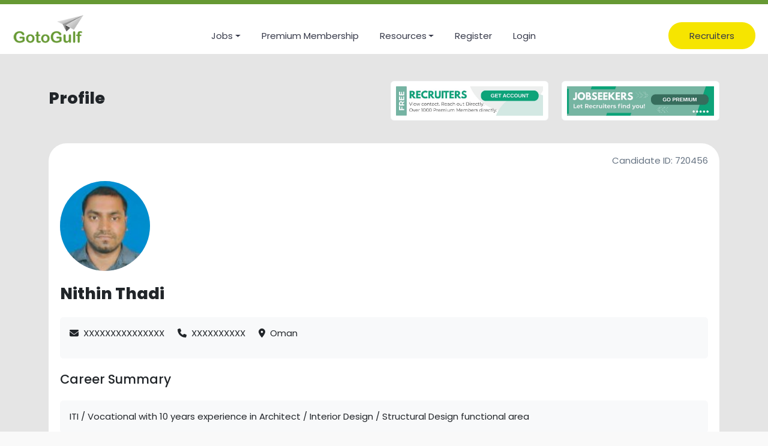

--- FILE ---
content_type: text/html; charset=utf-8
request_url: https://gotogulf.com/myProfile.aspx?can_Id=720456
body_size: 9695
content:


<!doctype html PUBLIC "-//W3C//DTD XHTML 1.0 Transitional//EN" "http://www.w3.org/TR/xhtml1/DTD/xhtml1-transitional.dtd">
<html xmlns="http://www.w3.org/1999/xhtml" lang="en">
<head>

    <!--meta tags-->
    <meta charset="utf-8" /><meta name="viewport" content="width=device-width, initial-scale=1" /><meta http-equiv="X-UA-Compatible" content="IE=edge" />

    <meta name="robots" content="noindex, nofollow" />
	


    <!--css files-->
    <link href="css/bootstrap.min.css" type="text/css" rel="stylesheet" /><link href="css/fontawesome.min.css" type="text/css" rel="stylesheet" /><link href="css/style.css" type="text/css" rel="stylesheet" />

    <!--favicon-->
    <link href="images/favicon.png" rel="shortcut icon" />

    <!--page title-->
    <title>
	GotoGulf.com | Jobsite for the Middle East Gulf Countries
</title>
	
	<script src="https://cdn.ckeditor.com/4.11.2/standard/ckeditor.js"></script>
    <script type='text/javascript' src='https://platform-api.sharethis.com/js/sharethis.js#property=65a8d3fef771bd0012374579&product=sop' async='async'></script>
    <script type="text/javascript">

        var _gaq = _gaq || [];
        _gaq.push(['_setAccount', 'UA-16810190-1']);
        _gaq.push(['_trackPageview']);

        (function () {
            var ga = document.createElement('script'); ga.type = 'text/javascript'; ga.async = true;
            ga.src = ('https:' == document.location.protocol ? 'https://ssl' : 'http://www') + '.google-analytics.com/ga.js';
            var s = document.getElementsByTagName('script')[0]; s.parentNode.insertBefore(ga, s);
        })();

    </script>
	
    <!-- Google tag (gtag.js) -->
	
	<script type="text/javascript" async src="https://www.googletagmanager.com/gtag/js?id=G-GGXDCZLRLM"></script>
	
	<script type="text/javascript">
        window.dataLayer = window.dataLayer || [];
        function gtag() { dataLayer.push(arguments); }
        gtag('js', new Date());
        gtag('config', 'G-GGXDCZLRLM');
    </script>
	
	<script async src="//pagead2.googlesyndication.com/pagead/js/adsbygoogle.js"></script>
	<script>
        (adsbygoogle = window.adsbygoogle || []).push({
            google_ad_client: "ca-pub-0202486089383174",
            enable_page_level_ads: true
        });
    </script>
	

</head>
<body>
	<form name="aspnetForm" method="post" action="myProfile.aspx?can_Id=720456" id="aspnetForm">
<div>
<input type="hidden" name="__EVENTTARGET" id="__EVENTTARGET" value="" />
<input type="hidden" name="__EVENTARGUMENT" id="__EVENTARGUMENT" value="" />
<input type="hidden" name="__VIEWSTATE" id="__VIEWSTATE" value="/[base64]/h9WG+BCUL3jw==" />
</div>

<script type="text/javascript">
//<![CDATA[
var theForm = document.forms['aspnetForm'];
if (!theForm) {
    theForm = document.aspnetForm;
}
function __doPostBack(eventTarget, eventArgument) {
    if (!theForm.onsubmit || (theForm.onsubmit() != false)) {
        theForm.__EVENTTARGET.value = eventTarget;
        theForm.__EVENTARGUMENT.value = eventArgument;
        theForm.submit();
    }
}
//]]>
</script>


<script src="/WebResource.axd?d=xM5Vvr7PiiXPYRDiDfWf_JfIcuUpbsasTz62yETfd812qhS9nEz4iP_hA02ye5U5vkL5xaKY4pTqNYj-igiFplDIRpw1&amp;t=638313610859278837" type="text/javascript"></script>


<script src="/ScriptResource.axd?d=HBlYKq_JqF3gjzUhVW_D_TJhP3hQ4rrt2jScSy07kB-esjjGxKxgEMoIl3W74WpMft3jelfzmOYDR19wJQqowSuqONz4Ynb-kdnffabtAssOAD76uFc7FqBaXbNXKSrbt5IvlA2&amp;t=637980628758790777" type="text/javascript"></script>
<script src="/ScriptResource.axd?d=H9sFEq-kwpIRC0T7cCHpK-3NRLjXdPCu0OTP9QjspJfOWHCTOuoKHfqy-H6UpSo83hEQmoAhF5aL_BOOmnw__a9d82YkIbifKzWJDnhqJ4ID6EWjLBq525SQH7N9huj-rGP4DA2&amp;t=637980628758790777" type="text/javascript"></script>
<div>

	<input type="hidden" name="__VIEWSTATEGENERATOR" id="__VIEWSTATEGENERATOR" value="36913F3A" />
</div>
	<script type="text/javascript">
//<![CDATA[
Sys.WebForms.PageRequestManager._initialize('ctl00$ScriptManager1', document.getElementById('aspnetForm'));
Sys.WebForms.PageRequestManager.getInstance()._updateControls([], [], [], 600);
//]]>
</script>

		<header>
			<nav id="navMenu" class="navbar navbar-expand-xl fixed-top justify-content-center navCustom">
				<div class="container-fluid">
					<a class="navbar-brand d-flex me-auto" href="default.aspx">
						<img src="images/logo.png" class="img-fluid" />
					</a>
					<button class="navbar-toggler" type="button" data-bs-toggle="collapse" data-bs-target="#navResponsive" id="topNavToggle" aria-controls="navResponsive" aria-expanded="false" aria-label="Toggle navigation">
						<span class="navbar-toggler-icon"></span>
					</button>
					<div class="collapse navbar-collapse" id="navResponsive">
						<ul class="navbar-nav ms-auto justify-content-center">
							<li class="nav-item dropdown">
								<a class="nav-link dropdown-toggle" data-bs-toggle="dropdown" href="#" role="button" aria-expanded="false"><h3>Jobs</h3></a>
								<ul class="dropdown-menu">
									<li><a id="ctl00_lbLatestJobs" class="dropdown-item" href="javascript:__doPostBack('ctl00$lbLatestJobs','')">Latest Jobs</a></li>
									<li><a class="dropdown-item" href="PublicAdvancedSearch.aspx">Search Jobs</a></li>
									<li><a class="dropdown-item" href="jobscategory.aspx">Jobs by Category</a></li>
									<li><hr class="dropdown-divider"></li>
									<li><a class="dropdown-item" href="PublicSearchView.aspx?Country_Id=138"><img class="img-fluid border me-2" src="images/United_Arab_Emirates.png" />United Arab Emirates</a></li>
									<li><a class="dropdown-item" href="PublicSearchView.aspx?Country_Id=113"><img class="img-fluid border me-2" src="images/Saudi_Arabia.png" />Kingdom of Saudi Arabia</a></li>
									<li><a class="dropdown-item" href="PublicSearchView.aspx?Country_Id=100"><img class="img-fluid border me-2" src="images/Oman.png" />Sultanate of Oman</a></li>
									<li><a class="dropdown-item" href="PublicSearchView.aspx?Country_Id=108"><img class="img-fluid border me-2" src="images/Qatar.png" />State of Qatar</a></li>
									<li><a class="dropdown-item" href="PublicSearchView.aspx?Country_Id=10"><img class="img-fluid border me-2" src="images/bahrain.png" />Kingdom of Bahrain</a></li>
									<li><a class="dropdown-item" href="PublicSearchView.aspx?Country_Id=67"><img class="img-fluid border me-2" src="images/Kuwait.png" />State of Kuwait</a></li>
								</ul>
							</li>
							<li class="nav-item">
								<a class="nav-link" href="PremiumDisplay.aspx"><h3>Premium Membership</h3></a>
							</li>
							
							<li class="nav-item dropdown">
								<a class="nav-link dropdown-toggle" data-bs-toggle="dropdown" href="#" role="button" aria-expanded="false"><h3>Resources</h3></a>
								<ul class="dropdown-menu">
									<li><a class="dropdown-item" href="infotorial.aspx">Infotorial</a></li>
									<li><a class="dropdown-item" href="articleslist.aspx">News & Articles</a></li>
									<li><a class="dropdown-item" href="ExpertSpeakList.aspx">Career Tips</a></li>
									<li><a class="dropdown-item" href="http://directory.gotogulf.com/" target="_blank">GotoGulf Directory</a></li>
									<li><hr class="dropdown-divider"></li>
									<li><a class="dropdown-item" href="http://topuaejobs.info" target="_blank"><img class="img-fluid border me-2" src="images/United_Arab_Emirates.png" />About UAE</a></li>
									<li><a class="dropdown-item" href="http://jobsinsaudi.info" target="_blank"><img class="img-fluid border me-2" src="images/Saudi_Arabia.png" />About Saudi Arabia</a></li>
									<li><a class="dropdown-item" href="http://jobsinoman.info" target="_blank"><img class="img-fluid border me-2" src="images/Oman.png" />About Oman</a></li>
									<li><a class="dropdown-item" href="http://jobsinqatar.info" target="_blank"><img class="img-fluid border me-2" src="images/Qatar.png" />About Qatar</a></li>
									<li><a class="dropdown-item" href="http://jobsbahrain.info" target="_blank"><img class="img-fluid border me-2" src="images/bahrain.png" />About Bahrain</a></li>
									<li><a class="dropdown-item" href="http://jobskuwait.info" target="_blank"><img class="img-fluid border me-2" src="images/Kuwait.png" />About Kuwait</a></li>
								</ul>
							</li>
							<li class="nav-item">
								<a class="nav-link" href="candidateRegister.aspx"><h3>Register</h3></a>
							</li>
							<li class="nav-item">
								<a class="nav-link" href="Canlogin.aspx"><h3>Login</h3></a>
							</li>
						</ul>
						<ul class="navbar-nav ms-auto justify-content-end">
							<li class="nav-item">
								<a class="nav-link masterToggleBtn" href="recruiters.aspx"><h3>Recruiters</h3></a>
							</li>
						</ul>
					</div>
				</div>
			</nav>
		</header>
		
		<section id="pubContainer">
			<div class="container">
				<div class="row justify-content-center">
					<div class="col-12">
						

	<div class="row align-items-center mt-3 mb-4">
        <div class="col-lg-6">
            <h1 class="mb-4">Profile</h1>
        </div>
        <div class="col-lg-6">
            <div class="row">
                <div class="col-md-6">
                    <div class="card bg-white border-light p-2 mb-3">
                        <a href="empregistration.aspx">
                            <img src="images/rec_reg_ad.jpg" class="img-fluid" alt="Profile" />
                        </a>
                    </div>
                </div>
                <div class="col-md-6">
                    <div class="card bg-white border-light p-2 mb-3">
                        <a href="premiumdisplay.aspx">
                            <img src="images/js_reg_ad.jpg" class="img-fluid" alt="Profile" />
                        </a>
                    </div>
                </div>
            </div>
        </div>
    </div>
	<div class="jsProfile">

		<!-- Jobseeker Profile View -->

		<div class="jsProfileContent">
			
			

<!-- Candidate Profile View -->

<p class="mb-4 text-end">Candidate ID: <span id="ctl00_ContentPlaceHolder1_Profile1_lblCanId">720456</span></p>
<div class="row mb-4">
    <div class="col-12">
        <div class="canProfilePic">
            <input type="image" name="ctl00$ContentPlaceHolder1$Profile1$imgbtnPhoto" id="ctl00_ContentPlaceHolder1_Profile1_imgbtnPhoto" src="js_photos/thumb720456.jpg" style="border-width:0px;" />
        </div>
    </div>
</div>
<h1 class="mb-4"><span id="ctl00_ContentPlaceHolder1_Profile1_lblCan_Name">Nithin Thadi</span></h1>
<div class="card bg-light border-light p-3 mb-4 mobileCard">
    <div class="row">
        <div class="col-lg-4 w-auto">
            <p class="text-dark text-break"><i class="fa-solid fa-envelope me-2"></i><span id="ctl00_ContentPlaceHolder1_Profile1_lblEmailId">XXXXXXXXXXXXXXX</span></p>
        </div>
        <div class="col-lg-4 w-auto">
            <p class="text-dark"><i class="fa-solid fa-phone me-2"></i><span id="ctl00_ContentPlaceHolder1_Profile1_lblPhone">XXXXXXXXXX</span></p>
        </div>
        <div class="col-lg-4 w-auto">
            <p class="text-dark"><i class="fa-solid fa-location-dot me-2"></i><span id="ctl00_ContentPlaceHolder1_Profile1_lblCity"></span><span id="ctl00_ContentPlaceHolder1_Profile1_lblCountry">Oman</span></p>
        </div>
    </div>
</div>
<h2 class="mb-4">Career Summary</h2>
<div class="card bg-light border-light p-3 mb-4 mobileCard">
    <div class="row">
        <div class="col-12">
            <p class="text-dark m-0"><span id="ctl00_ContentPlaceHolder1_Profile1_lblIntroNote">ITI / Vocational with 10 years experience in Architect / Interior Design / Structural Design functional area</span></p>
        </div>
    </div>
</div>
<h2 class="mb-4">Skill Set</h2>
<div class="card bg-light border-light p-3 mb-4 mobileCard">
    <div class="row">
        <div class="col-12">
            <p class="text-dark m-0"><span id="ctl00_ContentPlaceHolder1_Profile1_lblSkillset">Architectural Draughtsman</span></p>
        </div>
    </div>
</div>
<h2 class="mb-4">Professional Information</h2>
<div class="card bg-light border-light p-3 mb-4 mobileCard">
    <div class="row mb-3">
        <div class="col-12">
            <p class="text-dark m-0">Total Experience : <span id="ctl00_ContentPlaceHolder1_Profile1_lblTotalExperience">14</span></p>
        </div>
    </div>
    <div class="row mb-3">
        <div class="col-12">
            <p class="text-dark m-0">Nationality : <span id="ctl00_ContentPlaceHolder1_Profile1_lblNationality">India</span></p>
        </div>
    </div>
    <div class="row mb-3">
        <div class="col-12">
            <p class="text-dark m-0">Qualification Level : <span id="ctl00_ContentPlaceHolder1_Profile1_lblQualLevel">ITI / Vocational</span></p>
        </div>
    </div>
    <div class="row mb-3">
        <div class="col-12">
            <p class="text-dark m-0">Job Function : <span id="ctl00_ContentPlaceHolder1_Profile1_lblCategory">Architect / Interior Design / Structural Design / Landscape</span></p>
        </div>
    </div>
    <div class="row">
        <div class="col-12">
            <p class="text-dark m-0">Work Location Preference : <span id="ctl00_ContentPlaceHolder1_Profile1_lblLocPreference">Bahrain, Oman, Qatar, UAE</span></p>
        </div>
    </div>
</div>
<h2 class="mb-4">Detailed Profile</h2>
<div class="card bg-light border-light p-3 mobileCard">
    <div class="row">
        <div class="col-12">
            <p class="text-dark m-0"><span id="ctl00_ContentPlaceHolder1_Profile1_lblTextResume">Dear Hiring Manager,<br /><br />I am writing to express my strong interest in the Architectural Draughtsman position as advertised. With a decade of experience as an Architectural Draughtsman (CAD) at Larsen & Toubro Oman LLC and a background in managing the meticulous preparation of architectural and structural shop drawings for Retail and Residential projects, I am confident in my ability to bring valuable skills and expertise to your team.<br />In my current role at Larsen & Toubro Oman LLC, I have successfully orchestrated the preparation of precise architectural and structural shop drawings, utilizing advanced technologies such as AutoCAD (Ver. 2000-2022) and REVIT Architecture. My proficiency extends to overseeing the development of detailed as-built drawings, collaborating seamlessly with engineers and architects to create accurate engineering drawings, and executing the preparation of comprehensive documentation packages.<br />Some key accomplishments during my tenure at Larsen & Toubro Oman LLC include:<br />•	Leveraging cutting-edge technologies to ensure precision and adherence to design specifications in the preparation of architectural and structural shop drawings for Retail and Residential projects.<br />•	Collaborating with engineers and architects to create accurate engineering drawings that encompass plans and specifications for construction projects.<br />•	Overseeing the development and refinement of detailed as-built drawings, accurately documenting and representing constructed elements in Retail and Residential constructions.<br />Prior to Larsen & Toubro Oman LLC, I held roles at Global Innovation DTS LLC in Oman and Peak Builders in India. During these experiences, I drafted precise and detailed technical drawings using Computer-Aided Design (CAD) software, translated architectural and engineering concepts into comprehensive visual representations, and collaborated closely with architects and engineers to interpret design specifications.<br />I am excited about the opportunity to bring my skills in architectural drafting, technical drawing, and collaboration to your Company. I am confident that my attention to detail, proficiency in cutting-edge design tools, and commitment to maintaining compliance with industry standards will make a significant contribution to your team.<br />Thank you for considering my application. I look forward to the possibility of discussing how my experience and skills align with your company's needs in more detail.<br /><br />Sincerely,<br />NITHIN THADI<br /></span></p>
        </div>
    </div>
</div>
		</div>

	</div>


					</div>
				</div>
			</div>
		</section>

		<footer id="footer">
			<div class="container">
				<div class="row">
					<div class="col-lg-3 col-md-6 col-sm-6 col-xs-12 columnAlign">
						<h3 class="f-menu-title">Our Company</h3>
						<ul class="f-menuList">
							<li><i class="fa fa-chevron-right footIcon me-2" aria-hidden="true"></i><a href="aboutus.aspx">About Us</a></li>
							<li><i class="fa fa-chevron-right footIcon me-2" aria-hidden="true"></i><a href="advertise.aspx">Advertisers</a></li>
							<li><i class="fa fa-chevron-right footIcon me-2" aria-hidden="true"></i><a href="jobaggregators.aspx">Job Aggregators</a></li>
							<li><i class="fa fa-chevron-right footIcon me-2" aria-hidden="true"></i><a href="termsofuse.aspx">Terms of use</a></li>
							<li><i class="fa fa-chevron-right footIcon me-2" aria-hidden="true"></i><a href="privacypolicy.aspx">Privacy Policy</a></li>
							<li><i class="fa fa-chevron-right footIcon me-2" aria-hidden="true"></i><a href="contact.aspx">Contact us</a></li>
						</ul>
					</div>

					<div class="col-lg-3 col-md-6 col-sm-6 col-xs-12 columnAlign">
						<h3 class="f-menu-title">Our Network</h3>
						<ul class="f-menuList">
							<li><img src="images/Middle_East_Jobs.png" class="img-fluid border me-2" /><a href="http://middleeastjobs.org" target="_blank">MiddleEastJobs.org</a></li>
							<li><img src="images/United_Arab_Emirates.png" class="img-fluid border me-2" /><a href="http://topuaejobs.info" target="_blank">TopUAEJobs.info</a></li>
							<li><img src="images/Saudi_Arabia.png" class="img-fluid border me-2" /><a href="http://jobsinsaudi.info" target="_blank">JobsinSaudi.info</a></li>
							<li><img src="images/Kuwait.png" class="img-fluid border me-2" /><a href="http://jobskuwait.info" target="_blank">JobsKuwait.info</a></li>
							<li><img src="images/bahrain.png" class="img-fluid border me-2" /><a href="http://jobsbahrain.info" target="_blank">JobsBahrain.info</a></li>
							<li><img src="images/Qatar.png" class="img-fluid border me-2" /><a href="http://jobsinqatar.info" target="_blank">JobsinQatar.info</a></li>
							<li><img src="images/Oman.png" class="img-fluid border me-2" /><a href="http://jobsinoman.info" target="_blank">JobsinOman.info</a></li>
						</ul>
					</div>

					<div class="col-lg-3 col-md-6 col-sm-6 col-xs-12 columnAlign">
						<h3 class="f-menu-title">Recruiters</h3>
						<ul class="f-menuList">
							<li><i class="fa fa-chevron-right footIcon me-2" aria-hidden="true"></i><a href="job_posting.aspx">Post a Job</a></li>
							<li><i class="fa fa-chevron-right footIcon me-2" aria-hidden="true"></i><a href="recruiters.aspx">Hiring Solutions</a></li>
							<li><i class="fa fa-chevron-right footIcon me-2" aria-hidden="true"></i><a href="jobseeker_demographics.aspx">Jobseeker Demographics</a></li>
							<li><i class="fa fa-chevron-right footIcon me-2" aria-hidden="true"></i><a href="featured_jobseekers.aspx">Featured Jobseekers</a></li>
							<li><i class="fa fa-chevron-right footIcon me-2" aria-hidden="true"></i><a href="empregistration.aspx">Register</a></li>
							<li><i class="fa fa-chevron-right footIcon me-2" aria-hidden="true"></i><a href="EmpLogin.aspx">Login</a></li>
						</ul>
					</div>

					<div class="col-lg-3 col-md-6 col-sm-6 col-xs-12 columnAlign">
						<h3 class="f-menu-title">Jobseekers</h3>
						<ul class="f-menuList">
							<li><i class="fa fa-chevron-right footIcon me-2" aria-hidden="true"></i><a href="PublicAdvancedSearch.aspx">Search Job</a></li>
							<li><i class="fa fa-chevron-right footIcon me-2" aria-hidden="true"></i><a href="candidateRegister.aspx">Register</a></li>
							<li><i class="fa fa-chevron-right footIcon me-2" aria-hidden="true"></i><a href="canlogin.aspx">Login</a></li>
							<li><i class="fa fa-chevron-right footIcon me-2" aria-hidden="true"></i><a href="jobscategory.aspx">Jobs by Category</a></li>
							<li><i class="fa fa-chevron-right footIcon me-2" aria-hidden="true"></i><a href="recruiterTestimonials.aspx">Recruiter Testimonials</a></li>
							<li><i class="fa fa-chevron-right footIcon me-2" aria-hidden="true"></i><a href="PremiumDisplay.aspx">Premium Membership</a></li>
						</ul>
					</div>
				</div>
				<div class="row f-social">
					<div class="col-lg-6 col-12 f-content-align">
						<p class="m-0">&copy; 2026 <span id="ctl00_lblcmpname">GotoGulf.com</span>. All rights Reserved.</p>
					</div>
					<div class="col-lg-6 col-12 f-content-align">
						<fieldset class="f-social-fieldset">
							<span class="f-socialIcons"><a href="https://www.facebook.com/GotoGulf" target="_blank"><i class="fa-brands fa-3x fa-square-facebook"></i></a></span>
							<span class="f-socialIcons"><a href="http://twitter.com/GotoGulf" target="_blank"><i class="fa-brands fa-3x fa-square-twitter"></i></a></span>
							<span class="f-socialIcons"><a href="http://www.linkedin.com/groups/GotoGulf-3118130" target="_blank"><i class="fa-brands fa-3x fa-linkedin"></i></a></span>
							<span class="f-socialIcons"><a href="https://www.youtube.com/channel/UCrb2cEBOO7EcztMBdeIOwxQ" target="_blank"><i class="fa-brands fa-3x fa-square-youtube"></i></a></span>
							<span class="f-socialIcons"><a href="jobscategory.aspx"><i class="fa-solid fa-3x fa-square-rss"></i></a></span>
						</fieldset>
					</div>
				</div>
			</div>

		</footer><!--/#footer-->

		<script src="js/bootstrap.min.js"></script>
		<script src="js/fontawesome.min.js"></script>
		<script src="js/main.js"></script>
	

<script type="text/javascript">
//<![CDATA[
Sys.Application.initialize();
//]]>
</script>
</form>
</body>
</html>

--- FILE ---
content_type: text/html; charset=utf-8
request_url: https://www.google.com/recaptcha/api2/aframe
body_size: 264
content:
<!DOCTYPE HTML><html><head><meta http-equiv="content-type" content="text/html; charset=UTF-8"></head><body><script nonce="9aNRw9b18Id2pZGelu-A-A">/** Anti-fraud and anti-abuse applications only. See google.com/recaptcha */ try{var clients={'sodar':'https://pagead2.googlesyndication.com/pagead/sodar?'};window.addEventListener("message",function(a){try{if(a.source===window.parent){var b=JSON.parse(a.data);var c=clients[b['id']];if(c){var d=document.createElement('img');d.src=c+b['params']+'&rc='+(localStorage.getItem("rc::a")?sessionStorage.getItem("rc::b"):"");window.document.body.appendChild(d);sessionStorage.setItem("rc::e",parseInt(sessionStorage.getItem("rc::e")||0)+1);localStorage.setItem("rc::h",'1769595195932');}}}catch(b){}});window.parent.postMessage("_grecaptcha_ready", "*");}catch(b){}</script></body></html>

--- FILE ---
content_type: text/css
request_url: https://gotogulf.com/css/style.css
body_size: 7572
content:
/*Fonts*/

@import url('https://fonts.googleapis.com/css2?family=Roboto:ital,wght@0,100..900;1,100..900&display=swap');
@import url('https://fonts.googleapis.com/css2?family=Roboto+Condensed:ital,wght@0,100..900;1,100..900&display=swap');
@import url('https://fonts.googleapis.com/css2?family=Open+Sans:ital,wght@0,300..800;1,300..800&display=swap');
@import url('https://fonts.googleapis.com/css2?family=Inter:ital,opsz,wght@0,14..32,100..900;1,14..32,100..900&display=swap');
@import url('https://fonts.googleapis.com/css2?family=Montserrat:ital,wght@0,100..900;1,100..900&display=swap');
@import url('https://fonts.googleapis.com/css2?family=Poppins:ital,wght@0,100;0,200;0,300;0,400;0,500;0,600;0,700;0,800;0,900;1,100;1,200;1,300;1,400;1,500;1,600;1,700;1,800;1,900&display=swap');
@import url('https://fonts.googleapis.com/css2?family=Oswald:wght@200..700&display=swap');

/*Root Variables*/

:root {
    --color-primary: #669933;
    --color-danger: #ff7782;
    --color-success: #41f1b6;
    --color-warning: #ffbb55;
    --color-white: #fff;
    --color-info-dark: #7d8da1;
    --color-info-light: #dce1eb;
    --color-dark: #363949;
    --color-light: rgba (0, 0, 0, 0.15);
    --color-grey: #dfdfdf;
    --color-link: #5598fb;
    --color-danger: #dd4b39;
    --color-primary-variant: #111e88;
    --color-dark-variant: #677483;
    --color-background: #f9f9f9;
    --color-background-light: #f5f5f5;
    --card-border-radius: 2rem;
    --border-radius-1: 0.4rem;
    --border-radius-2: 0.8rem;
    --border-radius-3: 1.2rem;
    --card-padding: 1rem;
    --card-padding-1: 1.25rem;
    --card-padding-2: 2rem;
    --padding-1: 1.2rem;
    --padding-2: 0.75rem;
    --mobile-padding: 1.25rem 0.75rem;
    --box-shadow: 0 2rem 3rem var(--color-light);
}

* {
    margin: 0;
    padding: 0;
    border: 0;
    outline: 0;
    appearance: none;
    text-decoration: none;
    /*list-style: none;*/
    box-sizing: border-box;
}

html {
    font-size: 15px;
}

body {
    font-family: Poppins, sans-serif;
    font-size: 15px;
    background: var(--color-background);
    overflow-x: hidden;
    min-height: 100vh;
}

a {
    color: var(--color-link);
    text-decoration: none;
}

h1 {
    font-weight: 800;
    font-size: 1.8rem;
}

h2 {
    font-size: 1.4rem;
}

h3 {
    font-size: 0.95rem;
}

h4 {
    font-size: 0.8rem;
}

h5 {
    font-size: 0.77rem;
}

label {
    font-weight: 500;
    font-size: 0.95rem;
}

table {
    width: 100%;
}

@media (min-width: 767) {
    table {
        table-layout: fixed;
    }
}

@media (min-width: 768) {
    table {
        table-layout: auto;
    }
}

.form-control {
    line-height: 2;
}

input[type="radio" i], input[type="checkbox" i] {
    background-color: initial;
    cursor: default;
    appearance: auto;
    box-sizing: border-box;
    margin: 0px 7px 0px 0px;
    padding: initial;
    border: initial;
    scale: 1.2;
    vertical-align: middle;
}

.customPopup {
    width: 100%;
    height: 100%;
    display: flex;
    background: rgba(0, 0, 0, 0.8);
}

.input-group {
    flex-wrap: nowrap !important;
}

small {
    font-size: 0.75rem;
}

.text-muted {
    color: var(--color-info-dark);
}

p {
    color: var(--color-dark-variant);
}

b {
    color: var(--color-dark);
}

.primary {
    color: var(--color-primary);
}

.danger {
    color: var(--color-danger);
}

.success {
    color: var(--color-success);
}

.warning {
    color: var(--color-warning);
}

.white {
    color: var(--color-white);
}

.light {
    color: var(--color-light);
}

.dark {
    color: var(--color-dark);
}

.multiCheckOpt {
    height: 11.5em;
    border: solid 1px #c0c0c0;
    overflow: auto;
    padding: 10px 0;
    background: var(--color-white);
}
 
.multiCheckOpt label {
    /*display: block;*/ /*Comment this property in live site to list the checkbox items in single row for the qualification, sector and nationality*/
    line-height: 1.7;
    color: #333;
    margin-bottom: 0.5rem;
}

.multiCheckOpt input {
    margin: 0 20px!important;
    /*width: 7%;*/
    scale: 1.5;
}

.captchaImg {
    display: flex;
    width: 10rem;
    margin-bottom: 1rem;
}

.pagingLayout td table td {
    padding: 0 0.5rem;
    border: 1px solid var(--color-info-light);
}

.pubComBtn, .pubComBtn:hover, .pubComBtn:active, .pubComBtn:focus {
    background: var(--color-primary);
    color: var(--color-white);
    border-radius: 20px;
    padding: 8px 25px;
    font-size: 10pt;
    gap: 0.5rem;
    display: flex;
    align-items: center;
}

.pubComCancelBtn, .pubComCancelBtn:hover, .pubComCancelBtn:active, .pubComCancelBtn:focus {
    background: var(--color-info-dark);
    color: var(--color-white);
    border-radius: 20px;
    padding: 8px 25px;
    font-size: 10pt;
    gap: 0.5rem;
    display: flex;
    align-items: center;
}

.pubComRestrictBtn, .pubComRestrictBtn:hover, .pubComRestrictBtn:active, .pubComRestrictBtn:focus {
    background: var(--color-danger);
    color: var(--color-white);
    border-radius: 20px;
    padding: 8px 25px;
    font-size: 10pt;
    gap: 0.5rem;
    display: flex;
    align-items: center;
}

.pubCanPic {
    width: 9rem;
    height: 9rem;
    border-radius: 50%;
    overflow: hidden;
    display: inline-block;
}

.jsThumbPic {
    overflow: hidden;
    width: 100%;
    height: 100%;
    object-fit: cover;
    object-position: 0% 0%;
    display: block;
}

.navCustom {
    background: var(--color-white);
    border-top: 7px solid var(--color-primary) !important;
    box-shadow: none !important;
    height: 90px;
}

.navbar, .footer {
    border-color: #e0e0e0;
    box-shadow: 0 1px 4px rgba(0, 0, 0, 0.05);
}

.menuBorderShadow {
    border-color: #e0e0e0;
    -webkit-box-shadow: 0 1px 4px rgba(0, 0, 0, 0.25) !important;
    box-shadow: 0 1px 4px rgba(0, 0, 0, 0.25) !important;
}

@media (max-width: 575px) {
    .mobileCard {
        padding: 1.25rem 0.5rem !important;
    }
}

/*Menu Panel*/

.navbar .navbar-brand {
    width: 130px;
    padding-left: 10px;
}

.navbar .navbar-nav > li > a {
    color: var(--color-dark);
    display: flex;
    align-items: center;
    position: relative;
    height: 3rem;
    transition: all 300ms ease;
    text-decoration: none;
    margin: 0 10px;
}

.navbar .navbar-nav > li img {
    width: 25px;
}

.navbar .navbar-nav h3 {
    margin-bottom: 0;
    font-size: 1.145rem;
    font-weight: 400;
}

.dropdown-menu {
    --bs-dropdown-min-width: 20rem;
}

.dropdown-menu {
    --bs-dropdown-min-width: 20rem;
}

.dropdown-item {
    border-bottom: 1px solid var(--color-info-dark);
}

.dropdown-item:last-child {
    border-bottom: 0;
}

.masterToggleBtn {
    color: var(--color-dark) !important;
    background: #f6e500;
    border-radius: 25px;
    padding: 7px 35px !important;
    border: none;
    width: fit-content !important;
}

@media (max-width: 767px) {
    .navbar .navbar-nav > li > a {
        padding: 10px 15px !important;
        width: 100%;
    }

    .navbar .navbar-nav span {
        display: none;
    }

    .masterToggleBtnn {
        margin-bottom: 10px;
    }
}

@media (min-width: 768px) and (max-width: 1158px) {
    .navbar-expand-md .navbar-collapse {
        flex-basis: 100% !important;
    }
}

@media (max-width: 1199px) {
    .navbar-collapse {
        background: var(--color-white);
        padding: 2rem 0;
        border: 1px solid var(--color-light);
    }

    .dropdown-menu {
        --bs-dropdown-border-color: transparent;
    }

    .dropdown-item {
        line-height: 2;
    }
}

@media (min-width: 1200px) {
    .navbar-collapse {
        padding: 2rem 0 0.5rem;
    }

    .dropdown-item {
        line-height: 3;
    }
}

@media (min-width: 1200px) and (max-width: 1360px) {
    .navbar .navbar-nav h3 {
        font-size: 1rem;
    }
}

/*Legend Banner*/

#searchLegend {
    padding: 6rem 0 0;
    background: var(--color-white);
    position: relative;
    align-items: center;
}

.banner-section {
    height: 400px;
    background-image: -moz-linear-gradient(top, rgba(255, 255, 255,0.10), rgba(255, 255, 255, 0)), url(../images/bg.png);
    background-image: -webkit-linear-gradient(top, rgba(255, 255, 255,0.10), rgba(255, 255, 255, 0)), url(../images/bg.png);
    background-image: -ms-linear-gradient(top, rgba(255, 255, 255,0.10), rgba(255, 255, 255, 0)), url(../images/bg.png);
    background-image: linear-gradient(top, rgba(255, 255, 255,0.10), rgba(255, 255, 255, 0)), url(../images/bg.png);
    background-size: 95%;
    background-position: 50% 50%;
    background-repeat: no-repeat;
    display: flex;
    align-items: center;
    justify-content: center;
    text-align: center;
}

#captionLegend {
    padding: 0 0 3rem;
    background: var(--color-white);
}

.homeSearchCard {
    background: var(--color-background-light);
    padding: 0.55rem;
    border-radius: 50px;
    display: flex;
    align-items: center;
    width: 100%;
    border: 1px solid var(--color-grey);
}

.homeSearchCard .form-control, .homeSearchCard .input-group {
    border: 0;
    border-radius: 0;
    font-size: 1.05rem;
    /*margin: 0 100px;*/
    flex-wrap: wrap !important;
}

.homeSearchCard .form-control, .homeSearchCard .input-group:first-child {
    margin-left: 20px
}

.homeSearchCard .input-group:first-child {
    margin: 0;
}

.homeSearchCard .input-group:last-child {
    border-bottom: 0;
}

.input-group > .btnJobSearch:not(:first-child):not(.dropdown-menu):not(.valid-tooltip):not(.valid-feedback):not(.invalid-tooltip):not(.invalid-feedback) {
    background: var(--color-primary);
    color: var(--color-white);
    border: 2px solid var(--color-white);
    padding: 10px 40px !important;
    border-radius: 25px;
    font-size: 1.25rem;
}

.titleCaption {
    color: var(--color-dark);
    font-size: calc(2rem + 1.8vw);
    font-family: 'Roboto Condensed';
}

.subTitleCap {
    color: var(--color-dark);
    font-size: calc(1.5rem + 1vw);
    font-family: 'Oswald';
    font-weight: 400;
}

.infoCaption {
    color: var(--color-dark);
    font-size: calc(1rem + 0.5vw);
    font-family: 'Oswald';
    font-weight: 400;
}

@media (max-width: 575px) {
    .deskSearchView {
        display: none;
    }

    #captionLegend {
        padding: 0;
        display: flex;
    }

    .homeSearchCard .form-control, .homeSearchCard .input-group {
        margin: 0 auto 0.5rem;
        width: 100%;
        padding: 1rem;
        border-bottom: 1px solid var(--color-info-light);
        font-size: 0.95rem;
    }

    .homeSearchCard .input-group {
        margin-bottom: 0;
    }

    .input-group > .btnJobSearch:not(:first-child):not(.dropdown-menu):not(.valid-tooltip):not(.valid-feedback):not(.invalid-tooltip):not(.invalid-feedback) {
        width: 100%;
        padding: 10px 40px !important;
        border-radius: 40px;
        font-size: 0.95rem;
        margin-top: 1rem;
    }

    .mobSearchView {
        display: flex;
    }

    .titleCaption {
        margin-bottom: 2rem;
    }

    .resWidth {
        margin-bottom: 2rem;
        border-right: 1px solid var(--color-dark);
    }

    .resWidth:nth-child(even) {
        border-right: 0;
    }

    .resWidth:nth-child(1)::after {
        content: "";
        position: absolute;
        display: block;
        width: 30%;
        border-bottom: 1px solid var(--color-dark);
        top: 23rem;
        left: 8rem;
        transform: translate(-50%, -50%);
    }

    .resWidth:nth-child(4)::before {
        content: "";
        position: absolute;
        display: block;
        width: 30%;
        border-top: 1px solid var(--color-dark);
        top: 23rem;
        right: 0rem;
        transform: translate(-50%, -50%);
    }
}

@media (min-width: 576px) {
    #searchLegend {
        display: flex;
    }

    .mobSearchView {
        display: none;
    }

    .titleCaption {
        margin-bottom: 3rem;
    }

    .subCaption {
        margin-bottom: 1rem;
    }
}

@media (min-width: 576px) and (max-width: 767px) {
    .resWidth {
        width: 25%;
    }
}

@media (max-width: 767px) {
    #searchLegend {
        display: none;
    }

    #captionLegend {
        padding: 10rem 0 5rem;
        height: 100%;
    }
}

@media (min-width: 768px) and (max-width: 1199px) {
    .banner-section {
        height: 280px;
    }

    .resWidth {
        width: 20%;
    }
}

@media (min-width: 1200px) {
    .homeSearchCard {
        margin: 5rem 18rem 1rem 0;
    }

    .resWidth {
        width: 15%;
    }
}

/*Quick Links for Mobile View*/

@media (max-width: 991px) {
    #mobileQuickLink {
        display: block;
        padding: 1rem 0;
    }

    .mobileSectionNav, .mobileSectionNav:active, .mobileSectionNav:hover, .mobileSectionNav:focus {
        background: #669933;
        color: #fff;
        margin-bottom: 1rem;
        width: 100%;
        padding: 0.5rem 1.5rem;
    }
}

@media (min-width: 992px) {
    #mobileQuickLink {
        display: none;
    }
}

/*Logo Branding*/

#logoBranding {
    padding: 2rem 0;
    background: #e5e5e5;
}

#logoBranding .brandImgRow {
    justify-content: space-evenly;
}

#logoBranding .card {
    display: flex;
    justify-content: center;
}

#logoBranding img {
    width: 125px;
    margin: 0 auto;
    padding: 0.25rem;
}

@media (max-width: 767px) {
    #logoBranding .card {
        margin: 1rem 0;
        /*width: 12rem;
        height: 7rem;*/
        width: 11rem;
        height: 6rem;
    }
}

@media (min-width: 768px) and (max-width: 991px) {
    #logoBranding .card {
        /*width: 8rem;
        height: 5rem;*/
        width: 11rem;
        height: 5rem;
        margin-bottom: 1rem;
    }
}

@media (min-width: 992px) and (max-width: 1199px) {
    #logoBranding .card {
        /*width: 10rem;
        height: 6rem;*/
        width: 9rem;
        height: 6rem;
    }
}

@media (min-width: 1200px) {
    #logoBranding .card {
        /*width: 12rem;
        height: 7rem;*/
        width: 10rem;
        height: 7rem;
    }
}

/*Members List & Jobs Column*/

#vmJobs {
    padding: 3rem 0;
    background: #efefef;
}

.pmJobBG {
    background: var(--color-primary);
    display: flex;
    position: relative;
    overflow: hidden;
    z-index: 0;
    margin: 0;
}

.pmJobBG:after {
    content: '';
    position: absolute;
    width: 100%;
    height: 100%;
    background-color: var(--color-white);
    top: 0;
    left: 0;
    z-index: -1;
    margin: 5rem 0 0;
    border: 1px solid #fff;
}

.pmJobBG .pmJobLogo {
    width: 10rem;
}

.pmJobBG .pmJobLogo img {
    padding: 1rem;
}

#vmJobs h2 a {
    /*padding: 3rem 0;*/
    color: var(--color-dark);
    text-transform: uppercase;
}

#vmJobs h3 {
    font-size: 1.15rem;
}

#vmJobs h4 {
    font-size: 0.9rem;
}

.fjViewLink {
    font-size: 0.85rem;
}

.jpLink {
    font-size: 0.85rem;
}

.vmCardSize {
    height: 100%;
}

@media (max-width: 575px) {
    .pubCanPic {
        width: 8rem;
        height: 8rem;
    }
}

@media (min-width: 992px) and (max-width: 1199px) {
    .pubCanPic {
        width: 7rem;
        height: 7rem;
    }
}

/*@media (max-width: 1199px) {
    .pmCardInverse {
        flex-direction: column-reverse;
    }
}*/

/*Public Container*/

#pubContainer {
    padding: 8rem 0 4rem;
    background: #e5e5e5;
}

/*Jobseeker Profile*/

#pubContainer .jsProfile > div {
    box-shadow: var(--box-shadow);
    transition: all 300ms ease;
}

#pubContainer .jsProfile > div:hover {
    box-shadow: none;
}

#pubContainer .jsProfile .jsProfileContent {
    background: var(--color-white);
    padding: var(--card-padding-1);
    border-radius: var(--card-border-radius);
}

#pubContainer .jsProfile .jsEditProfile {
    background: var(--color-white);
    padding: var(--card-padding-1);
    border-radius: var(--card-border-radius);
}

.canProfilePic img, .canProfilePic input {
    width: 10rem;
    height: 10rem;
    background: var(--color-info-light);
    border-radius: 50%;
    display: flex;
    justify-content: center;
    object-fit: cover;
    object-position: 0rem 0rem;
}

@media (max-width: 575px) {
    #pubContainer .jsProfile .jsProfileContent {
        padding: var(--mobile-padding);
    }

    #pubContainer .jsProfile .jsEditProfile {
        padding: var(--mobile-padding);
    }
}

@media (max-width: 991px) {
    #pubContainer .jsProfile {
        display: block;
    }

    #pubContainer .jsProfile > div {
        display: block;
        margin-bottom: 3rem;
    }
}

@media (min-width: 992px) {
    #pubContainer .jsProfile {
        display: grid;
        grid-template-columns: repeat(1, 1fr);
        grid-template-rows: repeat(1, 1fr);
        gap: 2rem;
    }

    #pubContainer .jsProfile > div {
        display: grid;
    }

    #pubContainer .jsProfile .jsProfileContent {
        height: 100%;
    }

    #pubContainer .jsProfile .jsEditProfile {
        height: 100%;
    }
}

/*About Us*/

#pubContainer .aboutUs > div {
    box-shadow: var(--box-shadow);
    transition: all 300ms ease;
}

#pubContainer .aboutUs > div:hover {
    box-shadow: none;
}

#pubContainer .aboutUs .aboutContent {
    background: var(--color-white);
    padding: var(--card-padding-1);
    border-radius: var(--card-border-radius);
}

#pubContainer .aboutUs .networkContent {
    background: var(--color-white);
    padding: var(--card-padding-1);
    border-radius: var(--card-border-radius);
}

.networkImg {
    width: 15rem;
    display: flex;
    margin: 0 auto;
}

.networkImg:last-child {
    margin-bottom: 0;
}

@media (max-width: 575px) {
    #pubContainer .aboutUs .aboutContent {
        padding: var(--mobile-padding);
    }

    #pubContainer .aboutUs .networkContent {
        padding: var(--mobile-padding);
    }
}

@media (max-width: 991px) {
    #pubContainer .aboutUs {
        display: block;
    }

    #pubContainer .aboutUs > div {
        display: block;
        margin-bottom: 3rem;
    }
}

@media (min-width: 992px) {
    #pubContainer .aboutUs {
        display: grid;
        grid-template-columns: repeat(1, 1fr);
        grid-template-rows: repeat(1, 1fr);
        gap: 2rem;
    }

    #pubContainer .aboutUs > div {
        display: grid;
    }

    #pubContainer .aboutUs .aboutContent {
        height: 100%;
    }

    #pubContainer .aboutUs .networkContent {
        height: 100%;
    }
}

/*Advertise*/

#pubContainer .advertise > div {
    box-shadow: var(--box-shadow);
    transition: all 300ms ease;
}

#pubContainer .advertise > div:hover {
    box-shadow: none;
}

#pubContainer .advertise .advertContent {
    background: var(--color-white);
    padding: var(--card-padding-1);
    border-radius: var(--card-border-radius);
}

#pubContainer .advertise .audienceContent {
    background: var(--color-white);
    padding: var(--card-padding-1);
    border-radius: var(--card-border-radius);
}

.bg-adTxt1 {
    background: #91c25e;
}

.bg-adTxt2 {
    background: #556a95;
}

.bg-adTxt3 {
    background: #e3d95a;
}

.bg-adTxt4 {
    background: #935bb1;
}

.advertAudImg {
    margin: 0 auto;
    margin-bottom: 3rem;
}

.advertAudImg img {
    width: auto;
    height: 100%;
    display: flex;
    padding: 1rem;
}

@media (max-width: 575px) {
    #pubContainer .advertise .advertContent {
        padding: var(--mobile-padding);
    }

    #pubContainer .advertise .audienceContent {
        padding: var(--mobile-padding);
    }
}

@media (max-width: 991px) {
    #pubContainer .advertise {
        display: block;
    }

    #pubContainer .advertise > div {
        display: block;
        margin-bottom: 3rem;
    }

    .adCardGrid {
        display: block;
    }

    .adCardGrid > div {
        display: block;
        margin-bottom: 3rem;
    }

    .adDemographGrid {
        display: block;
    }

    .adDemographGrid > div {
        display: block;
        margin-bottom: 3rem;
    }
}

@media (min-width: 992px) {
    #pubContainer .advertise {
        display: grid;
        grid-template-columns: repeat(1, 1fr);
        grid-template-rows: repeat(1, 1fr);
        gap: 2rem;
    }

    #pubContainer .advertise > div {
        display: grid;
    }

    #pubContainer .advertise .advertContent {
        height: 100%;
    }

    .adCardGrid {
        display: grid;
        grid-template-columns: repeat(2, 1fr);
        grid-template-rows: repeat(2, 1fr);
        gap: 2rem;
    }

    .adDemographGrid {
        display: grid;
        grid-template-columns: repeat(3, 1fr);
        grid-template-rows: repeat(1, 1fr);
        gap: 2rem;
    }

    #pubContainer .advertise .audienceContent {
        height: 100%;
    }
}

/*Job Aggregators*/

#pubContainer .aggregateTxt > div {
    box-shadow: var(--box-shadow);
    transition: all 300ms ease;
}

#pubContainer .aggregateTxt > div:hover {
    box-shadow: none;
}

#pubContainer .aggregateTxt .aggregateContent {
    background: var(--color-white);
    padding: var(--card-padding-1);
    border-radius: var(--card-border-radius);
}

.xmlCodeLine li {
    list-style: none;
}

.xmlCodeLine li p {
    font-family: consolas;
    word-wrap: break-word;
}

@media (max-width: 575px) {
    #pubContainer .aggregateTxt .aggregateContent {
        padding: var(--mobile-padding);
    }
}

@media (max-width: 991px) {
    #pubContainer .aggregateTxt {
        display: block;
    }

    #pubContainer .aggregateTxt > div {
        display: block;
    }
}

@media (min-width: 992px) {
    #pubContainer .aggregateTxt {
        display: grid;
        grid-template-columns: repeat(1, 1fr);
        grid-template-rows: repeat(1, 1fr);
        gap: 2rem;
    }

    #pubContainer .aggregateTxt > div {
        display: grid;
    }

    #pubContainer .aggregateTxt .aggregateContent {
        height: 100%;
    }
}

/*Terms of use*/

#pubContainer .termsPolicy > div {
    box-shadow: var(--box-shadow);
    transition: all 300ms ease;
}

#pubContainer .termsPolicy > div:hover {
    box-shadow: none;
}

#pubContainer .termsPolicy .termsContent {
    background: var(--color-white);
    padding: var(--card-padding-1);
    border-radius: var(--card-border-radius);
}

.termsList {
    list-style: lower-alpha;
    margin: 0;
}

@media (max-width: 575px) {
    #pubContainer .termsPolicy .termsContent {
        padding: var(--mobile-padding);
    }
}

@media (max-width: 991px) {
    #pubContainer .termsPolicy {
        display: block;
    }

    #pubContainer .termsPolicy > div {
        display: block;
    }
}

@media (min-width: 992px) {
    #pubContainer .termsPolicy {
        display: grid;
        grid-template-columns: repeat(1, 1fr);
        grid-template-rows: repeat(1, 1fr);
        gap: 2rem;
    }

    #pubContainer .termsPolicy > div {
        display: grid;
    }

    #pubContainer .termsPolicy .termsContent {
        height: 100%;
    }
}

/*Privacy Policy*/

#pubContainer .privacyPolicy > div {
    box-shadow: var(--box-shadow);
    transition: all 300ms ease;
}

#pubContainer .privacyPolicy > div:hover {
    box-shadow: none;
}

#pubContainer .privacyPolicy .privacyContent {
    background: var(--color-white);
    padding: var(--card-padding-1);
    border-radius: var(--card-border-radius);
}

@media (max-width: 575px) {
    #pubContainer .privacyPolicy .privacyContent {
        padding: var(--mobile-padding);
    }
}

@media (max-width: 991px) {
    #pubContainer .privacyPolicy {
        display: block;
    }

    #pubContainer .privacyPolicy > div {
        display: block;
    }
}

@media (min-width: 992px) {
    #pubContainer .privacyPolicy {
        display: grid;
        grid-template-columns: repeat(1, 1fr);
        grid-template-rows: repeat(1, 1fr);
        gap: 2rem;
    }

    #pubContainer .privacyPolicy > div {
        display: grid;
    }

    #pubContainer .privacyPolicy .privacyContent {
        height: 100%;
    }
}

/*Contact Us*/

#pubContainer .recHelp > div {
    box-shadow: var(--box-shadow);
    transition: all 300ms ease;
}

#pubContainer .recHelp > div:hover {
    box-shadow: none;
}

#pubContainer .recHelp .recHelpForm {
    background: var(--color-white);
    padding: var(--card-padding-1);
    border-radius: var(--card-border-radius);
}

@media (max-width: 575px) {
    #pubContainer .recHelp .recHelpForm {
        padding: var(--mobile-padding);
    }
}

@media (max-width: 991px) {
    #pubContainer .recHelp {
        display: block;
    }

    #pubContainer .recHelp > div {
        display: block;
    }
}

@media (min-width: 992px) {
    #pubContainer .recHelp {
        display: grid;
        grid-template-columns: repeat(1, 1fr);
        grid-template-rows: repeat(1, 1fr);
        gap: 2rem;
    }

    #pubContainer .recHelp > div {
        display: grid;
    }

    #pubContainer .recHelp .recHelpForm {
        height: 100%;
    }
}

/*Recruiter Home*/

#pubContainer .rzHome > div {
    box-shadow: var(--box-shadow);
    transition: all 300ms ease;
}

#pubContainer .rzHome > div:hover {
    box-shadow: none;
}

#pubContainer .rzHome .rtContent {
    background: var(--color-white);
    padding: var(--card-padding-1);
    border-radius: var(--card-border-radius);
}

#pubContainer .rzHome .rzHomeTxt {
    background: var(--color-white);
    padding: var(--card-padding-1);
    border-radius: var(--card-border-radius);
}

.overlayTxt {
    position: relative;
    text-align: center;
}

.overlayTxt h1 {
    font-size: 4rem;
    font-family: 'Roboto';
}

.rzWelcomeGrd h2 {
    font-size: 20px;
}

.rzWelcomeGrd h3 span {
    font-size: 20px;
}

.recGlobleImg {
    width: 400px;
    display: flex;
    margin: 0 auto;
}

.rsImg {
    width: 5rem;
}

.rtTestimonial {
    overflow: hidden;
    width: 100%;
}

.card-marquee {
    display: flex;
    justify-content: center;
}

.card-marquee .card {
    background: var(--color-white);
    border-radius: var(--card-border-radius);
    margin: 0.5rem;
}

.carousel-item .cardRow {
    height: 300px;
    display: flex;
    flex-direction: column;
    justify-content: center;
    width: 90%;
    margin-left: auto;
    margin-right: auto;
}

.carControlBtn, .carControlBtn:active, .carControlBtn:hover, .carControlBtn:focus {
    background: #f8f7f7;
    width: 5%;
    opacity: 0.2;
}

.carousel-control-prev-icon {
    background-image: url("data:image/svg+xml,<svg xmlns='http://www.w3.org/2000/svg' viewBox='0 0 16 16' fill='%23000'><path d='M11.354 1.646a.5.5 0 0 1 0 .708L5.707 8l5.647 5.646a.5.5 0 0 1-.708.708l-6-6a.5.5 0 0 1 0-.708l6-6a.5.5 0 0 1 .708 0'/></svg>");
}

.carousel-control-next-icon {
    background-image: url("data:image/svg+xml,<svg xmlns='http://www.w3.org/2000/svg' viewBox='0 0 16 16' fill='%23000'><path d='M4.646 1.646a.5.5 0 0 1 .708 0l6 6a.5.5 0 0 1 0 .708l-6 6a.5.5 0 0 1-.708-.708L10.293 8 4.646 2.354a.5.5 0 0 1 0-.708'/></svg>");
}

.recrTestImg {
    /*width: 100px;*/
    /*height: 80px;*/
    background: var(--color-white);
    padding: 1rem;
    /*margin-right: 1rem;*/
    border: 1px solid var(--color-info-light);
    border-radius: var(--border-radius-1);
}

.recrTestImg img {
    width: 150px;
}

@media (max-width: 575px) {
    #pubContainer .rzHome .rtContent {
        padding: var(--mobile-padding);
    }

    #pubContainer .rzHome .rzHomeTxt {
        padding: var(--mobile-padding);
    }
}

@media (max-width: 991px) {
    #pubContainer .rzHome {
        display: block;
    }

    #pubContainer .rzHome > div {
        display: block;
        margin-bottom: 3rem;
    }

    .rzWelcomeGrd {
        display: block;
    }

    .rzWelcomeGrd > div {
        display: block;
        margin-bottom: 3rem;
    }

    .serviceGrid {
        display: block;
    }

    .serviceGrid > div {
        display: block;
        margin-bottom: 3rem;
    }
}

@media (min-width: 992px) {
    #pubContainer .rzHome {
        display: grid;
        grid-template-columns: repeat(1, 1fr);
        grid-template-rows: repeat(1, 1fr);
        gap: 2rem;
    }

    #pubContainer .rzHome > div {
        display: grid;
    }

    #pubContainer .rzHome .rzHomeTxt {
        height: 100%;
    }

    .rzWelcomeGrd {
        display: grid;
        grid-template-columns: repeat(2, 1fr);
        grid-template-rows: repeat(1, 1fr);
        gap: 2rem;
    }

    .rzWelcomeGrd > div {
        display: grid;
        align-content: space-between;
    }

    .serviceGrid {
        display: grid;
        grid-template-columns: repeat(3, 1fr);
        grid-template-rows: repeat(1, 1fr);
        gap: 2rem;
    }

    .serviceGrid > div {
        display: grid;
        align-content: space-between;
    }

    #pubContainer .rzHome .rtContent {
        height: 100%;
    }
}

/*Recruiter Job Posting*/

#pubContainer .recJobs > div {
    box-shadow: var(--box-shadow);
    transition: all 300ms ease;
}

#pubContainer .recJobs > div:hover {
    box-shadow: none;
}

#pubContainer .recJobs .recJobPosting {
    background: var(--color-white);
    padding: var(--card-padding-1);
    border-radius: var(--card-border-radius);
}

#pubContainer .recJobs .recJobFilter {
    background: var(--color-white);
    padding: var(--card-padding-1);
    border-radius: var(--card-border-radius);
}

.jpCardGrid > div {
    box-shadow: var(--box-shadow);
    transition: all 300ms ease;
}

.jpCardGrid > div:hover {
    box-shadow: none;
}

.jpCardGrid .jpFreeUse {
    background: var(--color-white);
    padding: var(--padding-2);
    border-radius: var(--border-radius-1);
}

.jpCardGrid .jpBoostedUse {
    background: var(--color-white);
    padding: var(--padding-2);
    border-radius: var(--border-radius-1);
}

.jpCardGrid .jpPremiumUse {
    background: var(--color-white);
    padding: var(--padding-2);
    border-radius: var(--border-radius-1);
}

.jpCardGrid .jpManagedUse {
    background: var(--color-white);
    padding: var(--padding-2);
    border-radius: var(--border-radius-1);
}

.jpPackRadio {
    scale: 1.5 !important;
    vertical-align: baseline !important;
}

.jpPackList {
    list-style: none;
    padding: 0;
}

.jpCardGrid h2 {
    font-size: 1.3rem;
    display: flex;
    line-height: 1.5;
    align-items: center;
}

.jpCardGrid p {
    font-size: 11pt;
}

@media (max-width: 575px) {
    #pubContainer .recJobs .recJobPosting {
        padding: var(--mobile-padding);
    }

    #pubContainer .recJobs .recJobFilter {
        padding: var(--mobile-padding);
    }

    .jpCardGrid .jpFreeUse {
        padding: var(--padding-1);
    }

    .jpCardGrid .jpBoostedUse {
        padding: var(--padding-1);
    }

    .jpCardGrid .jpPremiumUse {
        padding: var(--padding-1);
    }

    .jpCardGrid .jpManagedUse {
        padding: var(--padding-1);
    }
}

@media (max-width: 991px) {
    #pubContainer .recJobs {
        display: block;
    }

    #pubContainer .recJobs > div {
        display: block;
        margin-bottom: 3rem;
    }
}

@media (min-width: 992px) {
    #pubContainer .recJobs {
        display: grid;
        grid-template-columns: repeat(1, 1fr);
        grid-template-rows: repeat(1, 1fr);
        gap: 2rem;
    }

    #pubContainer .recJobs > div {
        display: grid;
    }

    #pubContainer .recJobs .recAddFolder {
        height: 100%;
    }

    #pubContainer .recJobs .recJobFilter {
        height: 100%;
    }
}

@media (max-width: 1199px) {
    .jpCardGrid {
        display: block;
    }

    .jpCardGrid > div {
        display: block;
        margin-bottom: 1.5rem;
    }
}

@media (min-width: 1200px) {
    .jpCardGrid {
        display: grid;
        grid-template-columns: repeat(3, 1fr);
        grid-template-rows: repeat(1, 1fr);
        gap: 2rem;
    }

    .jpCardGrid .jpFreeUse {
        height: 100%;
    }

    .jpCardGrid .jpBoostedUse {
        height: 100%;
    }

    .jpCardGrid .jpPremiumUse {
        height: 100%;
    }

    .jpCardGrid .jpManagedUse {
        height: 100%;
    }
}

/*Resume Search*/

#pubContainer .recJSSearch > div {
    box-shadow: var(--box-shadow);
    transition: all 300ms ease;
}

#pubContainer .recJSSearch > div:hover {
    box-shadow: none;
}

#pubContainer .recJSSearch .recJSSearchForm {
    background: var(--color-white);
    padding: var(--card-padding-1);
    border-radius: var(--card-border-radius);
}

@media (max-width: 575px) {
    #pubContainer .recJSSearch .recJSSearchForm {
        padding: var(--mobile-padding);
    }
}

@media (max-width: 991px) {
    #pubContainer .recJSSearch {
        display: block;
    }

    #pubContainer .recJSSearch > div {
        display: block;
        margin-bottom: 3rem;
    }
}

@media (min-width: 992px) {
    #pubContainer .recJSSearch {
        display: grid;
        grid-template-columns: repeat(1, 1fr);
        grid-template-rows: repeat(1, 1fr);
        gap: 2rem;
    }

    #pubContainer .recJSSearch > div {
        display: grid;
    }

    #pubContainer .recJSSearch .recJSSearchForm {
        height: 100%;
    }
}

/*Job Posting Packages*/

#pubContainer .jobPackOptions > div {
    box-shadow: var(--box-shadow);
    transition: all 300ms ease;
}

#pubContainer .jobPackOptions > div:hover {
    box-shadow: none;
}

#pubContainer .jobPackOptions .bulkJobTypes {
    background: var(--color-white);
    padding: var(--card-padding-1);
    border-radius: var(--card-border-radius);
}

#pubContainer .jobPackOptions .premiumJobTypes {
    background: var(--color-white);
    padding: var(--card-padding-1);
    border-radius: var(--card-border-radius);
}

.bg-jobPack1 {
    background: #91c25e;
}

.bg-jobPack2 {
    background: #556a95;
}

.bg-jobPack3 {
    background: #935bb1;
}

.jobPackCur {
    vertical-align: top;
    top: 1rem;
    position: relative;
    font-size: 13pt;
}

.jobPackCost {
    font-size: 40pt;
}

@media (max-width: 575px) {
    #pubContainer .jobPackOptions .bulkJobTypes {
        padding: var(--mobile-padding);
    }

    #pubContainer .jobPackOptions .premiumJobTypes {
        padding: var(--mobile-padding);
    }
}

@media (max-width: 991px) {
    #pubContainer .jobPackOptions {
        display: block;
    }

    #pubContainer .jobPackOptions > div {
        display: block;
        margin-bottom: 3rem;
    }

    .jobPackGrid {
        display: block;
    }

    .jobPackGrid > div {
        display: block;
        margin-bottom: 3rem;
    }
}

@media (min-width: 992px) {
    #pubContainer .jobPackOptions {
        display: grid;
        grid-template-columns: repeat(1, 1fr);
        grid-template-rows: repeat(1, 1fr);
        gap: 2rem;
    }

    #pubContainer .jobPackOptions > div {
        display: grid;
    }

    #pubContainer .jobPackOptions .bulkJobTypes {
        height: 100%;
    }

    #pubContainer .jobPackOptions .premiumJobTypes {
        height: 100%;
    }

    .jobPackGrid {
        display: grid;
        grid-template-columns: repeat(3, 1fr);
        grid-template-rows: repeat(1, 1fr);
        gap: 2rem;
    }
}

/*Resume Access*/

#pubContainer .raOptions > div {
    box-shadow: var(--box-shadow);
    transition: all 300ms ease;
}

#pubContainer .raOptions > div:hover {
    box-shadow: none;
}

#pubContainer .raOptions .raOptionsTypes {
    background: var(--color-white);
    padding: var(--card-padding-1);
    border-radius: var(--card-border-radius);
}

.bg-raType1 {
    background: #91c25e;
}

.bg-raType2 {
    background: #556a95;
}

.bg-raType3 {
    background: #935bb1;
}

.raPackCur {
    vertical-align: top;
    top: 1rem;
    position: relative;
    font-size: 13pt;
}

.raPackCost {
    font-size: 40pt;
}

@media (max-width: 575px) {
    #pubContainer .raOptions .raOptionsTypes {
        padding: var(--mobile-padding);
    }
}

@media (max-width: 991px) {
    #pubContainer .raOptions {
        display: block;
    }

    #pubContainer .raOptions > div {
        display: block;
    }

    .raInfoGrid {
        display: block;
    }

    .raInfoGrid > div {
        display: block;
        margin-bottom: 3rem;
    }
}

@media (min-width: 992px) {
    #pubContainer .raOptions {
        display: grid;
        grid-template-columns: repeat(1, 1fr);
        grid-template-rows: repeat(1, 1fr);
        gap: 2rem;
    }

    #pubContainer .raOptions > div {
        display: grid;
    }

    #pubContainer .raOptions .raOptionsTypes {
        height: 100%;
    }

    .raInfoGrid {
        display: grid;
        grid-template-columns: repeat(3, 1fr);
        grid-template-rows: repeat(1, 1fr);
        gap: 2rem;
    }
}

/*Branding Opportunities*/

#pubContainer .brandingOptions > div {
    box-shadow: var(--box-shadow);
    transition: all 300ms ease;
}

#pubContainer .brandingOptions > div:hover {
    box-shadow: none;
}

#pubContainer .brandingOptions .brandingTypes {
    background: var(--color-white);
    padding: var(--card-padding-1);
    border-radius: var(--card-border-radius);
}

.bg-brand1 {
    background: #91c25e;
}

.bg-brand2 {
    background: #556a95;
}

.bg-brand3 {
    background: #e3d95a;
}

.bg-brand4 {
    background: #935bb1;
}

.bg-brandPrice {
    background: #e7e7e7;
}

.prPackCur {
    vertical-align: top;
    top: 0.3rem;
    position: relative;
    font-size: 10pt;
}

.prPackCost {
    font-size: 24pt;
}

.brandPriceBtnCol {
    display: flex;
    justify-content: end;
}

@media (max-width: 575px) {
    #pubContainer .brandingOptions .brandingTypes {
        padding: var(--mobile-padding);
    }

    .bg-brandPrice h3 {
        text-align: center;
    }

    .brandPriceBtnCol {
        justify-content: center;
        margin-top: 1rem;
    }
}

@media (max-width: 991px) {
    #pubContainer .brandingOptions {
        display: block;
    }

    #pubContainer .brandingOptions > div {
        display: block;
    }

    .brandInfoGrid {
        display: block;
    }

    .brandInfoGrid > div {
        display: block;
        margin-bottom: 3rem;
    }
}

@media (min-width: 992px) {
    #pubContainer .brandingOptions {
        display: grid;
        grid-template-columns: repeat(1, 1fr);
        grid-template-rows: repeat(1, 1fr);
        gap: 2rem;
    }

    #pubContainer .brandingOptions > div {
        display: grid;
    }

    #pubContainer .brandingOptions .brandingTypes {
        height: 100%;
    }

    .brandInfoGrid {
        display: grid;
        grid-template-columns: repeat(2, 1fr);
        grid-template-rows: repeat(2, 1fr);
        gap: 2rem;
    }
}

/*Jobseeker Demographics*/

#pubContainer .jsDemograph > div {
    box-shadow: var(--box-shadow);
    transition: all 300ms ease;
}

#pubContainer .jsDemograph > div:hover {
    box-shadow: none;
}

#pubContainer .jsDemograph .jsDemographInfo {
    background: var(--color-white);
    padding: var(--card-padding-1);
    border-radius: var(--card-border-radius);
}

.jsDemographImg {
    width: 500px;
    margin: 0 auto;
    margin-bottom: 3rem;
}

.jsDemographImg img {
    width: auto;
    height: 100%;
    display: flex;
    margin: 0 auto;
    padding: 1rem;
}

@media (max-width: 575px) {
    #pubContainer .jsDemograph .jsDemographInfo {
        padding: var(--mobile-padding);
    }
}

@media (max-width: 767px) {
    .jsDemographImg {
        width: auto;
        height: auto;
    }
}

@media (max-width: 991px) {
    #pubContainer .jsDemograph {
        display: block;
    }

    #pubContainer .jsDemograph > div {
        display: block;
    }

    .jsInfoGrid {
        display: block;
    }

    .jsInfoGrid > div {
        display: block;
        margin-bottom: 3rem;
    }
}

@media (min-width: 992px) {
    #pubContainer .jsDemograph {
        display: grid;
        grid-template-columns: repeat(1, 1fr);
        grid-template-rows: repeat(1, 1fr);
        gap: 2rem;
    }

    #pubContainer .jsDemograph > div {
        display: grid;
    }

    #pubContainer .jsDemograph .jsDemographInfo {
        height: 100%;
    }

    .jsInfoGrid {
        display: grid;
        grid-template-columns: repeat(2, 1fr);
        grid-template-rows: repeat(2, 1fr);
        gap: 2rem;
    }
}

@media (min-width: 992px) and (max-width: 1199px) {
    .jsDemographImg {
        width: 390px;
    }
}

/*Featured Jobseekers*/

#pubContainer .featureJs > div {
    box-shadow: var(--box-shadow);
    transition: all 300ms ease;
}

#pubContainer .featureJs > div:hover {
    box-shadow: none;
}

#pubContainer .featureJs .featureJsList {
    background: var(--color-white);
    padding: var(--card-padding-1);
    border-radius: var(--card-border-radius);
}

#pubContainer .featureJs .adGrid {
    background: var(--color-white);
    padding: var(--card-padding-1);
    border-radius: var(--card-border-radius);
}

.featureJsList h2 {
    text-transform: uppercase;
}

@media (max-width: 575px) {
    #pubContainer .featureJs .featureJsList {
        padding: var(--mobile-padding);
    }

    #pubContainer .featureJs .adGrid {
        padding: var(--mobile-padding);
    }

    .featureJsRow {
        flex-direction: column-reverse;
    }

    .featureJsImgCol {
        margin-bottom: 1rem;
    }
}

@media (min-width: 576px) {
    .featureJsImgCol {
        display: flex;
        margin: auto;
        margin-top: 0;
        justify-content: flex-end;
    }
}

@media (max-width: 991px) {
    #pubContainer .featureJs {
        display: block;
    }

    #pubContainer .featureJs > div {
        display: block;
        margin-bottom: 3rem;
    }
}

@media (min-width: 992px) {
    #pubContainer .featureJs {
        display: grid;
        grid-template-columns: 3fr 1fr;
        grid-template-rows: repeat(1, 1fr);
        gap: 2rem;
    }

    #pubContainer .featureJs > div {
        display: grid;
    }

    #pubContainer .featureJs .featureJsList {
        height: 100%;
    }

    #pubContainer .featureJs .adGrid {
        height: 100%;
    }
}

/*Recruiter Registration*/

#pubContainer .recRegister > div {
    box-shadow: var(--box-shadow);
    transition: all 300ms ease;
}

#pubContainer .recRegister > div:hover {
    box-shadow: none;
}

#pubContainer .recRegister .recRegisterInfo {
    background: var(--color-white);
    padding: var(--card-padding-1);
    border-radius: var(--card-border-radius);
}

.recRegisterTxt {
    font-size: 1.15rem;
}

@media (max-width: 575px) {
    #pubContainer .recRegister .recRegisterInfo {
        padding: var(--mobile-padding);
    }
}

@media (max-width: 991px) {
    #pubContainer .recRegister {
        display: block;
    }

    #pubContainer .recRegister > div {
        display: block;
        margin-bottom: 3rem;
    }
}

@media (min-width: 992px) {
    #pubContainer .recRegister {
        display: grid;
        grid-template-columns: repeat(1, 1fr);
        grid-template-rows: repeat(1, 1fr);
        gap: 2rem;
    }

    #pubContainer .recRegister > div {
        display: grid;
    }

    #pubContainer .recRegister .recRegisterInfo {
        height: 100%;
    }
}

/*Recruiter Login*/

#pubContainer .recrLogin > div {
    box-shadow: var(--box-shadow);
    transition: all 300ms ease;
}

#pubContainer .recrLogin > div:hover {
    box-shadow: none;
}

#pubContainer .recrLogin .recrLoginCard {
    background: var(--color-white);
    padding: var(--card-padding-1);
    border-radius: var(--card-border-radius);
}

#pubContainer .recrLogin .recrLoginMsg {
    background: var(--color-white);
    padding: var(--card-padding-1);
    border-radius: var(--card-border-radius);
    display: flex;
    justify-content: center;
}

#pubContainer .recrLogin .recrLoginForm {
    background: var(--color-white);
    padding: var(--card-padding-1);
    border-radius: var(--card-border-radius);
}

@media (max-width: 575px) {
    #pubContainer .recrLogin .recrLoginCard {
        padding: var(--mobile-padding);
    }

    #pubContainer .recrLogin .recrLoginMsg {
        padding: var(--mobile-padding);
    }

    #pubContainer .recrLogin .recrLoginForm {
        padding: var(--mobile-padding);
    }
}

@media (max-width: 767px) {
    #pubContainer .recrLogin .recrLoginMsg {
        display: none;
    }
}

@media (max-width: 991px) {
    #pubContainer .recrLogin {
        display: block;
    }

    #pubContainer .recrLogin > div {
        display: block;
        margin-bottom: 3rem;
    }
}

@media (min-width: 992px) {
    #pubContainer .recrLogin {
        display: grid;
        grid-template-columns: repeat(1, 1fr);
        grid-template-rows: repeat(1, 1fr);
        gap: 2rem;
    }

    #pubContainer .recrLogin .recrLoginCard {
        display: grid;
        grid-template-columns: repeat(2, 1fr);
        grid-template-rows: repeat(1, 1fr);
        gap: 2rem;
    }

    #pubContainer .recrLogin > div {
        display: grid;
    }

    #pubContainer .recrLogin .recrLoginMsg {
        height: 100%;
    }

    #pubContainer .recrLogin .recrLoginForm {
        height: 100%;
    }
}

/*Jobseeker Job Search*/

#pubContainer .jsJobSearch > div {
    box-shadow: var(--box-shadow);
    transition: all 300ms ease;
}

#pubContainer .jsJobSearch > div:hover {
    box-shadow: none;
}

#pubContainer .jsJobSearch .searchJob {
    background: var(--color-white);
    padding: var(--card-padding-1);
    border-radius: var(--card-border-radius);
}

#pubContainer .jsJobSearch .adGrid {
    background: var(--color-white);
    padding: var(--card-padding-1);
    border-radius: var(--card-border-radius);
}

@media (max-width: 575px) {
    #pubContainer .jsJobSearch .searchJob {
        padding: var(--mobile-padding);
    }

    #pubContainer .jsJobSearch .adGrid {
        padding: var(--mobile-padding);
    }
}

@media (max-width: 991px) {
    #pubContainer .jsJobSearch {
        display: block;
    }

    #pubContainer .jsJobSearch > div {
        display: block;
        margin-bottom: 3rem;
    }
}

@media (min-width: 992px) {
    #pubContainer .jsJobSearch {
        display: grid;
        grid-template-columns: repeat(2, auto);
        grid-template-rows: repeat(1, 1fr);
        gap: 2rem;
    }

    #pubContainer .jsJobSearch > div {
        display: grid;
    }

    #pubContainer .jsJobSearch .searchJob {
        height: 100%;
    }

    #pubContainer .jsJobSearch .adGrid {
        height: 100%;
    }
}

/*Jobseeker Job Search Result*/

#pubContainer .jsJobResult > div {
    box-shadow: var(--box-shadow);
    transition: all 300ms ease;
}

#pubContainer .jsJobResult > div:hover {
    box-shadow: none;
}

#pubContainer .jsJobResult .searchResultList {
    background: var(--color-white);
    padding: var(--card-padding-1);
    border-radius: var(--card-border-radius);
}

#pubContainer .jsJobResult .adGrid {
    background: var(--color-white);
    padding: var(--card-padding-1);
    border-radius: var(--card-border-radius);
}

.pubLogoPic {
    width: 18rem;
    height: auto;
    padding: 1rem;
}

.pubJobFlag {
    width: 3rem;
}

@media (max-width: 575px) {
    #pubContainer .jsJobResult .searchResultList {
        padding: var(--mobile-padding);
    }

    #pubContainer .jsJobResult .adGrid {
        padding: var(--mobile-padding);
    }
}

@media (max-width: 767px) {
    .pubLogoPic {
        margin-bottom: 1rem;
    }
}

@media (max-width: 991px) {
    #pubContainer .jsJobResult {
        display: block;
    }

    #pubContainer .jsJobResult > div {
        display: block;
        margin-bottom: 3rem;
    }
}

@media (min-width: 992px) {
    #pubContainer .jsJobResult {
        display: grid;
        grid-template-columns: repeat(2, auto);
        grid-template-rows: repeat(1, 1fr);
        gap: 2rem;
    }

    #pubContainer .jsJobResult > div {
        display: grid;
    }

    #pubContainer .jsJobResult .searchResultList {
        height: 100%;
    }

    #pubContainer .jsJobResult .adGrid {
        height: 100%;
    }
}

/*Job Description*/

#pubContainer .jobDescription > div {
    box-shadow: var(--box-shadow);
    transition: all 300ms ease;
}

#pubContainer .jobDescription > div:hover {
    box-shadow: none;
}

#pubContainer .jobDescription .jdContent {
    background: var(--color-white);
    padding: var(--card-padding-1);
    border-radius: var(--card-border-radius);
}

.jobPType {
    float: right;
    width: 60px;
}

.jdTitle {
    font-size: 35px;
}

.jdCompTitle {
    font-size: 20px;
}

@media (max-width: 575px) {
    #pubContainer .jobDescription .jdContent {
        padding: var(--mobile-padding);
    }

    .jobPTypeRView {
        display: none;
    }

    .jobTypeShareMView {
        display: flex;
    }

    .jobInfoMView {
        display: flex;
    }

    .jobInfoRView {
        display: none;
    }
}

@media (min-width: 576px) {
    .jobPTypeRView {
        display: block;
    }

    .jobTypeShareMView {
        display: none;
    }

    .jobInfoMView {
        display: none;
    }

    .jobInfoRView {
        display: flex;
    }
}

@media (max-width: 991px) {
    #pubContainer .jobDescription {
        display: block;
    }

    #pubContainer .jobDescription > div {
        display: block;
    }
}

@media (min-width: 992px) {
    #pubContainer .jobDescription {
        display: grid;
        grid-template-columns: repeat(1, 1fr);
        grid-template-rows: repeat(1, 1fr);
        gap: 2rem;
    }

    #pubContainer .jobDescription > div {
        display: grid;
    }

    #pubContainer .jobDescription .jdContent {
        height: 100%;
    }
}

/*Jobseeker Registration*/

#pubContainer .canRegister > div {
    box-shadow: var(--box-shadow);
    transition: all 300ms ease;
}

#pubContainer .canRegister > div:hover {
    box-shadow: none;
}

#pubContainer .canRegister .canRegForm {
    background: var(--color-white);
    padding: var(--card-padding-1);
    border-radius: var(--card-border-radius);
}

.canRegRadio {
    scale: 1.5 !important;
    vertical-align: baseline !important;
}

.canRegList {
    list-style: none;
    padding: 0;
}

.jsPackage > div {
    box-shadow: var(--box-shadow);
    transition: all 300ms ease;
}

.jsPackage > div:hover {
    box-shadow: none;
}

.jsPackage .jsFreeUse {
    background: var(--color-white);
    padding: var(--padding-2);
    border-radius: var(--border-radius-1);
}

.jsPackage .jsPremiumUse {
    background: var(--color-white);
    padding: var(--padding-2);
    border-radius: var(--border-radius-1);
}

@media (max-width: 575px) {
    #pubContainer .canRegister .canRegForm {
        padding: var(--mobile-padding);
    }

    .jsPackage .jsFreeUse {
        padding: var(--padding-1);
    }

    .jsPackage .jsPremiumUse {
        padding: var(--padding-1);
    }
}

@media (max-width: 991px) {
    #pubContainer .canRegister {
        display: block;
    }

    #pubContainer .canRegister > div {
        display: block;
        margin-bottom: 3rem;
    }

    .jsPackage {
        display: block;
    }

    .jsPackage > div {
        display: block;
        margin-bottom: 3rem;
    }
}

@media (min-width: 992px) {
    #pubContainer .canRegister {
        display: grid;
        grid-template-columns: repeat(1, 1fr);
        grid-template-rows: repeat(1, 1fr);
        gap: 2rem;
    }

    #pubContainer .canRegister > div {
        display: grid;
    }

    #pubContainer .canRegister .canRegForm {
        height: 100%;
    }

    .jsPackage {
        display: grid;
        grid-template-columns: repeat(2, 1fr);
        grid-template-rows: repeat(1, 1fr);
        gap: 2rem;
    }

    .jsPackage > div {
        display: grid;
        align-content: space-between;
    }

    .jsPackage .jsFreeUse {
        height: 100%;
    }

    .jsPackage .jsPremiumUse {
        height: 100%;
    }
}

/*Jobseeker Validation*/

#pubContainer .jsValidate > div {
    box-shadow: var(--box-shadow);
    transition: all 300ms ease;
}

#pubContainer .jsValidate > div:hover {
    box-shadow: none;
}

#pubContainer .jsValidate .jsValidateTxt {
    background: var(--color-white);
    padding: var(--card-padding-1);
    border-radius: var(--card-border-radius);
}

@media (max-width: 575px) {
    #pubContainer .jsValidate .jsValidateTxt {
        padding: var(--mobile-padding);
    }
}

@media (max-width: 991px) {
    #pubContainer .jsValidate {
        display: block;
    }

    #pubContainer .jsValidate > div {
        display: block;
    }
}

@media (min-width: 992px) {
    #pubContainer .jsValidate {
        display: grid;
        grid-template-columns: repeat(1, 1fr);
        grid-template-rows: repeat(1, 1fr);
        gap: 2rem;
    }

    #pubContainer .jsValidate > div {
        display: grid;
    }

    #pubContainer .jsValidate .jsValidateTxt {
        height: 100%;
    }
}

/*Jobseeker Login*/

#pubContainer .canLogin > div {
    box-shadow: var(--box-shadow);
    transition: all 300ms ease;
}

#pubContainer .canLogin > div:hover {
    box-shadow: none;
}

#pubContainer .canLogin .canLoginCard {
    background: var(--color-white);
    padding: var(--card-padding-1);
    border-radius: var(--card-border-radius);
}

#pubContainer .canLogin .canLoginMsg {
    background: var(--color-white);
    padding: var(--card-padding-1);
    border-radius: var(--card-border-radius);
    display: flex;
    justify-content: center;
}

#pubContainer .canLogin .canLoginForm {
    background: var(--color-white);
    padding: var(--card-padding-1);
    border-radius: var(--card-border-radius);
}

@media (max-width: 575px) {
    #pubContainer .canLogin .canLoginCard {
        padding: var(--mobile-padding);
    }

    #pubContainer .canLogin .canLoginMsg {
        padding: var(--mobile-padding);
    }

    #pubContainer .canLogin .canLoginForm {
        padding: var(--mobile-padding);
    }
}

@media (max-width: 767px) {
    #pubContainer .canLogin .canLoginMsg {
        display: none;
    }
}

@media (max-width: 991px) {
    #pubContainer .canLogin {
        display: block;
    }

    #pubContainer .canLogin > div {
        display: block;
        margin-bottom: 3rem;
    }
}

@media (min-width: 992px) {
    #pubContainer .canLogin {
        display: grid;
        grid-template-columns: repeat(1, 1fr);
        grid-template-rows: repeat(1, 1fr);
        gap: 2rem;
    }

    #pubContainer .canLogin .canLoginCard {
        display: grid;
        grid-template-columns: repeat(2, 1fr);
        grid-template-rows: repeat(1, 1fr);
        gap: 2rem;
    }

    #pubContainer .canLogin > div {
        display: grid;
    }

    #pubContainer .canLogin .canLoginMsg {
        height: 100%;
    }

    #pubContainer .canLogin .canLoginForm {
        height: 100%;
    }
}

/*Jobseeker Forgot Password*/

#pubContainer .canResetPwd > div {
    box-shadow: var(--box-shadow);
    transition: all 300ms ease;
}

#pubContainer .canResetPwd > div:hover {
    box-shadow: none;
}

#pubContainer .canResetPwd .canPwdResetForm {
    background: var(--color-white);
    padding: var(--card-padding-1);
    border-radius: var(--card-border-radius);
}

@media (max-width: 575px) {
    #pubContainer .canResetPwd .canPwdResetForm {
        padding: var(--mobile-padding);
    }
}

@media (max-width: 991px) {
    #pubContainer .canResetPwd {
        display: block;
    }

    #pubContainer .canResetPwd > div {
        display: block;
    }
}

@media (min-width: 992px) {
    #pubContainer .canResetPwd {
        display: grid;
        grid-template-columns: repeat(1, 1fr);
        grid-template-rows: repeat(1, 1fr);
        gap: 2rem;
    }

    #pubContainer .canResetPwd > div {
        display: grid;
    }

    #pubContainer .canResetPwd .canPwdResetForm {
        height: 100%;
    }
}

/*Infotorial*/

#pubContainer .infotorial > div {
    box-shadow: var(--box-shadow);
    transition: all 300ms ease;
}

#pubContainer .infotorial > div:hover {
    box-shadow: none;
}

#pubContainer .infotorial .infotorialList {
    background: var(--color-white);
    padding: var(--card-padding-1);
    border-radius: var(--card-border-radius);
}

.infoGraphImg {
    width: 900px;
    display: flex;
    margin: 0 auto;
}

@media (max-width: 575px) {
    #pubContainer .infotorial .infotorialList {
        padding: var(--mobile-padding);
    }
}

@media (max-width: 991px) {
    #pubContainer .infotorial {
        display: block;
    }

    #pubContainer .infotorial > div {
        display: block;
    }
}

@media (min-width: 992px) {
    #pubContainer .infotorial {
        display: grid;
        grid-template-columns: repeat(1, 1fr);
        grid-template-rows: repeat(1, 1fr);
        gap: 2rem;
    }

    #pubContainer .infotorial > div {
        display: grid;
    }

    #pubContainer .infotorial .infotorialList {
        height: 100%;
    }
}

/*News & Articles*/

#pubContainer .articles > div {
    box-shadow: var(--box-shadow);
    transition: all 300ms ease;
}

#pubContainer .articles > div:hover {
    box-shadow: none;
}

#pubContainer .articles .articleList {
    background: var(--color-white);
    padding: var(--card-padding-1);
    border-radius: var(--card-border-radius);
}

@media (max-width: 575px) {
    #pubContainer .articles .articleList {
        padding: var(--mobile-padding);
    }
}

@media (max-width: 991px) {
    #pubContainer .articles {
        display: block;
    }

    #pubContainer .articles > div {
        display: block;
    }
}

@media (min-width: 992px) {
    #pubContainer .articles {
        display: grid;
        grid-template-columns: repeat(1, 1fr);
        grid-template-rows: repeat(1, 1fr);
        gap: 2rem;
    }

    #pubContainer .articles > div {
        display: grid;
    }

    #pubContainer .articles .articleList {
        height: 100%;
    }
}

/*View News & Articles*/

#pubContainer .viewArticles > div {
    box-shadow: var(--box-shadow);
    transition: all 300ms ease;
}

#pubContainer .viewArticles > div:hover {
    box-shadow: none;
}

#pubContainer .viewArticles .articleInfo {
    background: var(--color-white);
    padding: var(--card-padding-1);
    border-radius: var(--card-border-radius);
}

#pubContainer .viewArticles .adGrid {
    background: var(--color-white);
    padding: var(--card-padding-1);
    border-radius: var(--card-border-radius);
}

@media (max-width: 575px) {
    #pubContainer .viewArticles .articleInfo {
        padding: var(--mobile-padding);
    }

    #pubContainer .viewArticles .adGrid {
        padding: var(--mobile-padding);
    }
}

@media (max-width: 991px) {
    #pubContainer .viewArticles {
        display: block;
    }

    #pubContainer .viewArticles > div {
        display: block;
        margin-bottom: 3rem;
    }
}

@media (min-width: 992px) {
    #pubContainer .viewArticles {
        display: grid;
        grid-template-columns: repeat(2, auto);
        grid-template-rows: repeat(1, 1fr);
        gap: 2rem;
    }

    #pubContainer .viewArticles > div {
        display: grid;
    }

    #pubContainer .viewArticles .articleInfo {
        height: 100%;
    }

    #pubContainer .viewArticles .adGrid {
        height: 100%;
    }
}

/*Career Tips*/

#pubContainer .careerTip > div {
    box-shadow: var(--box-shadow);
    transition: all 300ms ease;
}

#pubContainer .careerTip > div:hover {
    box-shadow: none;
}

#pubContainer .careerTip .careerTipList {
    background: var(--color-white);
    padding: var(--card-padding-1);
    border-radius: var(--card-border-radius);
}

@media (max-width: 575px) {
    #pubContainer .careerTip .careerTipList {
        padding: var(--mobile-padding);
    }
}

@media (max-width: 991px) {
    #pubContainer .careerTip {
        display: block;
    }

    #pubContainer .careerTip > div {
        display: block;
    }
}

@media (min-width: 992px) {
    #pubContainer .careerTip {
        display: grid;
        grid-template-columns: repeat(1, 1fr);
        grid-template-rows: repeat(1, 1fr);
        gap: 2rem;
    }

    #pubContainer .careerTip > div {
        display: grid;
    }

    #pubContainer .careerTip .careerTipList {
        height: 100%;
    }
}

/*Jobs By Category*/

#pubContainer .jobsCategory > div {
    box-shadow: var(--box-shadow);
    transition: all 300ms ease;
}

#pubContainer .jobsCategory > div:hover {
    box-shadow: none;
}

#pubContainer .jobsCategory .jobsCatList {
    background: var(--color-white);
    padding: var(--card-padding-1);
    border-radius: var(--card-border-radius);
}

#pubContainer .jobsCategory .adGrid {
    background: var(--color-white);
    padding: var(--card-padding-1);
    border-radius: var(--card-border-radius);
}

.jobsCatFeed {
    color: #ee802f;
}

#pubContainer .jobsCategory .jobsCatList .row:nth-child(odd) {
    background: var(--color-background-light);
}

@media (max-width: 575px) {
    #pubContainer .jobsCategory .jobsCatList {
        padding: var(--mobile-padding);
    }

    #pubContainer .jobsCategory .adGrid {
        padding: var(--mobile-padding);
    }
}

@media (max-width: 991px) {
    #pubContainer .jobsCategory {
        display: block;
    }

    #pubContainer .jobsCategory > div {
        display: block;
    }
}

@media (min-width: 992px) {
    #pubContainer .jobsCategory {
        display: grid;
        grid-template-columns: repeat(2, auto);
        grid-template-rows: repeat(1, 1fr);
        gap: 2rem;
    }

    #pubContainer .jobsCategory > div {
        display: grid;
    }

    #pubContainer .jobsCategory .jobsCatList {
        height: 100%;
    }

    #pubContainer .jobsCategory .adGrid {
        height: 100%;
    }
}

/*Recruiter Testimonials*/

#pubContainer .recrTestimonial > div {
    box-shadow: var(--box-shadow);
    transition: all 300ms ease;
}

#pubContainer .recrTestimonial > div:hover {
    box-shadow: none;
}

#pubContainer .recrTestimonial .testimonialList {
    background: var(--color-white);
    padding: var(--card-padding-1);
    border-radius: var(--card-border-radius);
}

#pubContainer .recrTestimonial .adGrid {
    background: var(--color-white);
    padding: var(--card-padding-1);
    border-radius: var(--card-border-radius);
}

@media (max-width: 575px) {
    #pubContainer .recrTestimonial .testimonialList {
        padding: var(--mobile-padding);
    }

    #pubContainer .recrTestimonial .adGrid {
        padding: var(--mobile-padding);
    }
}

@media (max-width: 991px) {
    #pubContainer .recrTestimonial {
        display: block;
    }

    #pubContainer .recrTestimonial > div {
        display: block;
        margin-bottom: 3rem;
    }
}

@media (min-width: 992px) {
    #pubContainer .recrTestimonial {
        display: grid;
        grid-template-columns: repeat(2, auto);
        grid-template-rows: repeat(1, 1fr);
        gap: 2rem;
    }

    #pubContainer .recrTestimonial > div {
        display: grid;
    }

    #pubContainer .recrTestimonial .testimonialList {
        height: 100%;
    }

    #pubContainer .recrTestimonial .adGrid {
        height: 100%;
    }
}

/*Premium Membership*/

#pubContainer .premiumMembership > div {
    box-shadow: var(--box-shadow);
    transition: all 300ms ease;
}

#pubContainer .premiumMembership > div:hover {
    box-shadow: none;
}

#pubContainer .premiumMembership .membershipContent {
    background: var(--color-white);
    padding: var(--card-padding-1);
    border-radius: var(--card-border-radius);
}

.priceInfo, .priceInfo:hover, .priceInfo:active, .priceInfo:focus {
    background: var(--color-primary);
    color: var(--color-white);
    text-transform: uppercase;
    font-size: 8pt;
    border-bottom-right-radius: 0 !important;
    border-top-right-radius: 0 !important;
    border-radius: 0.5rem;
    padding: 0.5rem 1rem;
}

.priceInfo .headUSD {
    font-size: 13pt;
}

.priceInfo .headDollar {
    font-size: 21pt;
}

.priceAction, .priceAction:hover, .priceAction:active, .priceAction:focus {
    background: #ffc600;
    font-weight: 600;
    text-transform: uppercase;
    font-size: 11pt;
    border-bottom-left-radius: 0 !important;
    border-top-left-radius: 0 !important;
    border-radius: 0.5rem;
    padding: 0.5rem 1rem;
}

.pmCardIndex {
    background: #ffc600;
    border-radius: 50%;
    padding: 5px 15px;
    color: var(--color-dark);
}

.pmBenefitImg {
    /*width: 600px;*/
    height: 400px;
    margin: 0 auto;
    margin-bottom: 1rem;
}

.pmBenefitImg img {
    width: auto;
    height: 100%;
    display: flex;
    margin: 0 auto;
}

.pmTxtCard {
    height: 100%;
}

@media (max-width: 575px) {
    #pubContainer .premiumMembership .membershipContent {
        padding: var(--mobile-padding);
    }

    .pmBenefitImg {
        width: auto;
        height: auto;
    }
}

@media (max-width: 991px) {
    #pubContainer .premiumMembership {
        display: block;
    }

    #pubContainer .premiumMembership > div {
        display: block;
    }

    .membershipBenefit {
        display: block;
    }

    .membershipBenefit > div {
        display: block;
        margin-bottom: 3rem;
    }
}

@media (min-width: 992px) {
    #pubContainer .premiumMembership {
        display: grid;
        grid-template-columns: repeat(1, 1fr);
        grid-template-rows: repeat(1, 1fr);
        gap: 2rem;
    }

    #pubContainer .premiumMembership > div {
        display: grid;
    }

    #pubContainer .premiumMembership .membershipContent {
        height: 100%;
    }

    .membershipBenefit {
        display: grid;
        grid-template-columns: repeat(2, 1fr);
        grid-template-rows: repeat(3, auto);
        gap: 2rem;
    }

    .membershipBenefit > div {
        height: auto;
        display: flex;
        /*justify-content: space-between;*/
    }
}

/*Administrator Login*/

#pubContainer .admLogin > div {
    box-shadow: var(--box-shadow);
    transition: all 300ms ease;
}

#pubContainer .admLogin > div:hover {
    box-shadow: none;
}

#pubContainer .admLogin .admLoginCard {
    background: var(--color-white);
    padding: var(--card-padding-1);
    border-radius: var(--card-border-radius);
}

#pubContainer .admLogin .admLoginMsg {
    background: var(--color-white);
    padding: var(--card-padding-1);
    border-radius: var(--card-border-radius);
    display: flex;
    justify-content: center;
}

#pubContainer .admLogin .admLoginForm {
    background: var(--color-white);
    padding: var(--card-padding-1);
    border-radius: var(--card-border-radius);
}

@media (max-width: 575px) {
    #pubContainer .admLogin .admLoginCard {
        padding: var(--mobile-padding);
    }

    #pubContainer .admLogin .admLoginMsg {
        padding: var(--mobile-padding);
    }

    #pubContainer .admLogin .admLoginForm {
        padding: var(--mobile-padding);
    }
}

@media (max-width: 991px) {
    #pubContainer .admLogin {
        display: block;
    }

    #pubContainer .admLogin > div {
        display: block;
        margin-bottom: 3rem;
    }
}

@media (min-width: 992px) {
    #pubContainer .admLogin {
        display: grid;
        grid-template-columns: repeat(1, 1fr);
        grid-template-rows: repeat(1, 1fr);
        gap: 2rem;
    }

    #pubContainer .admLogin .admLoginCard {
        display: grid;
        grid-template-columns: repeat(2, 1fr);
        grid-template-rows: repeat(1, 1fr);
        gap: 2rem;
    }

    #pubContainer .admLogin > div {
        display: grid;
    }

    #pubContainer .admLogin .admLoginMsg {
        height: 100%;
    }

    #pubContainer .admLogin .admLoginForm {
        height: 100%;
    }
}

/*Footer*/

footer {
    background: var(--color-white);
    padding: 60px 20px 20px;
    border-top: 1px solid #e0e0e0;
    box-shadow: 0 -1px 4px rgba(0, 0, 0, 0.05);
    line-height: 2;
    border-bottom: 7px solid var(--color-primary) !important;
    display: flex;
    justify-content: space-between;
    flex-wrap: wrap;
}

#footer h3 {
    font-size: 1.25rem;
}

#footer a {
    text-decoration: none;
    color: var(--color-dark);
    font-size: 0.95rem;
}

#footer img {
    width: 25px;
}

#footer a:hover {
    color: var(--color-primary);
}

.columnAlign {
    display: grid;
    align-content: baseline;
    flex: 1 1 20%;
    margin: 0 5px;
    justify-content: space-between;
}

.f-menu-title {
    margin-bottom: 1rem;
}

.f-menuList {
    list-style: none;
    margin-bottom: 1rem;
}

.f-menuList li {
    margin: 10px -15.5px;
}

.footIcon {
    font-size: 0.8em;
}

.f-menuList li a {
    margin-left: 1em;
}

.f-menuList li a:nth-child(even) {
    margin: 0;
}

.f-social {
    margin-top: 2rem;
    align-items: center;
}

.f-socialIcons {
    margin: 0 1.2rem;
}

.f-socialIcons {
    font-size: 14pt;
    float: right;
}

.socialColAlign {
    display: grid;
}

@media (max-width: 480px) {
    .f-socialIcons {
        margin: 0 0.2rem;
    }
}

@media (min-width: 481px) and (max-width: 540px) {
    .f-socialIcons {
        margin: 0 0.8rem;
    }
}

@media (max-width: 575px) {
    .columnAlign {
        flex: 1 1 100%;
        margin: 0 25px;
    }
}

@media (min-width: 576px) and (max-width: 991px) {
    .columnAlign {
        flex: 1 1 45%;
        margin: 0 10px;
    }
}

@media (max-width: 991px) {
    .f-social {
        margin-top: 0.5rem;
        text-align: center;
        display: flex;
        flex-direction: column-reverse;
    }

    .socialColAlign {
        justify-content: center;
        margin-bottom: 25px;
    }

    .f-socialIcons {
        float: none;
        text-align: center;
    }

    .f-content-align:first-child {
        margin-top: 1rem;
    }
}

@media (min-width: 992px) {
    .socialColAlign {
        justify-content: end;
    }
}

/*Errors*/

#pubContainer .errorPage > div {
    box-shadow: var(--box-shadow);
    transition: all 300ms ease;
}

#pubContainer .errorPage > div:hover {
    box-shadow: none;
}

#pubContainer .errorPage .errorTxtCard {
    background: var(--color-white);
    padding: var(--card-padding-1-2);
    border-radius: var(--card-border-radius);
}

#pubContainer .errorPage .errorContent {
    background: var(--color-white);
    padding: var(--card-padding-1-2);
    border-radius: var(--card-border-radius);
}

.errorNavMenu ul {
    list-style: none;
}

.errorNavMenu ul li {
    margin-bottom: 1rem;
}

.errorNavMenu ul li a {
    font-size: 11pt;
}

@media (max-width: 575px) {
    #pubContainer .errorPage .errorTxtCard {
        padding: var(--mobile-padding);
    }

    #pubContainer .errorPage .errorContent {
        padding: var(--mobile-padding);
    }
}

@media (max-width: 991px) {
    #pubContainer .errorPage {
        display: block;
    }

    #pubContainer .errorPage > div {
        display: block;
        margin-bottom: 3rem;
    }
}

@media (min-width: 992px) {
    #pubContainer .errorPage {
        display: grid;
        grid-template-columns: repeat(1, 1fr);
        grid-template-rows: repeat(1, 1fr);
        gap: 2rem;
    }

    #pubContainer .errorPage .errorTxtCard {
        display: grid;
        grid-template-columns: repeat(1, 1fr);
        grid-template-rows: repeat(1, 1fr);
        gap: 2rem;
    }

    #pubContainer .errorPage > div {
        display: grid;
    }

    #pubContainer .errorPage .errorContent {
        height: 100%;
    }
}

--- FILE ---
content_type: application/javascript
request_url: https://gotogulf.com/js/main.js
body_size: 541
content:
//Public Page Responsive View Menu Auto Close

document.addEventListener("click", function (event) {
    const menubar = document.getElementById("navResponsive");
    const toggle = document.getElementById("topNavToggle");

    // If menubar is not shown, skip
    if (!menubar.classList.contains("show")) return;

    // If the click is inside the menubar or toggler, ignore
    if (menubar.contains(event.target) || toggle.contains(event.target)) return;

    // If click is outside, hide the menubar
    const bsCollapse = bootstrap.Collapse.getInstance(menubar);
    if (bsCollapse) {
        bsCollapse.hide();
    }

});

window.addEventListener('scroll', function () {
    const myElement = document.getElementById("navMenu"); // Replace 'myElement' with your element's ID
    const scrollThreshold = 10; // Adjust this value as needed

    if (window.scrollY > scrollThreshold) {
        myElement.classList.add("menuBorderShadow"); // Add the 'scrolled' class
    } else {
        myElement.classList.remove("menuBorderShadow"); // Remove the 'scrolled' class
    }
});

//Dashboard Responsive View Menu Auto Close

document.addEventListener("click", function (event) {
    const sidebar = document.getElementById("sidebarMenu");
    const toggle = document.getElementById("sidebarToggle");

    // If sidebar is not shown, skip
    if (!sidebar.classList.contains("show")) return;

    // If the click is inside the sidebar or toggler, ignore
    if (sidebar.contains(event.target) || toggle.contains(event.target)) return;

    // If click is outside, hide the sidebar
    const bsCollapse = bootstrap.Collapse.getInstance(sidebar);
    if (bsCollapse) {
        bsCollapse.hide();
    }
});

//Add Client Tab Navigation
function addClient(event, addClientList) {
    var i, addClientContent, addClientNav;
    addClientContent = document.getElementsByClassName("manageClientInfo");
    for (i = 0; i < addClientContent.length; i++) {
        addClientContent[i].style.display = "none";
    }
    addClientNav = document.getElementsByClassName("addClientNav");
    for (i = 0; i < addClientNav.length; i++) {
        addClientNav[i].className = addClientNav[i].className.replace(" addClientTab", "");
    }
    document.getElementById(addClientList).style.display = "grid";
    event.currentTarget.className += " addClientTab";
}

//Testimonial Tab Navigation
function viewTestimonial(event, viewTestimonialList) {
    var i, testimonialContent, testimonialNav;
    testimonialContent = document.getElementsByClassName("manageTestimonial");
    for (i = 0; i < testimonialContent.length; i++) {
        testimonialContent[i].style.display = "none";
    }
    testimonialNav = document.getElementsByClassName("testimonialNav");
    for (i = 0; i < testimonialNav.length; i++) {
        testimonialNav[i].className = testimonialNav[i].className.replace(" currentTab", "");
    }
    document.getElementById(viewTestimonialList).style.display = "grid";
    event.currentTarget.className += " currentTab";
}

//Create Pages Tab Navigation
function addPage(event, addPageList) {
    var i, addPageContent, addPageNav;
    addPageContent = document.getElementsByClassName("managePageInfo");
    for (i = 0; i < addPageContent.length; i++) {
        addPageContent[i].style.display = "none";
    }
    addPageNav = document.getElementsByClassName("addPageNav");
    for (i = 0; i < addPageNav.length; i++) {
        addPageNav[i].className = addPageNav[i].className.replace(" addPageTab", "");
    }
    document.getElementById(addPageList).style.display = "grid";
    event.currentTarget.className += " addPageTab";
}